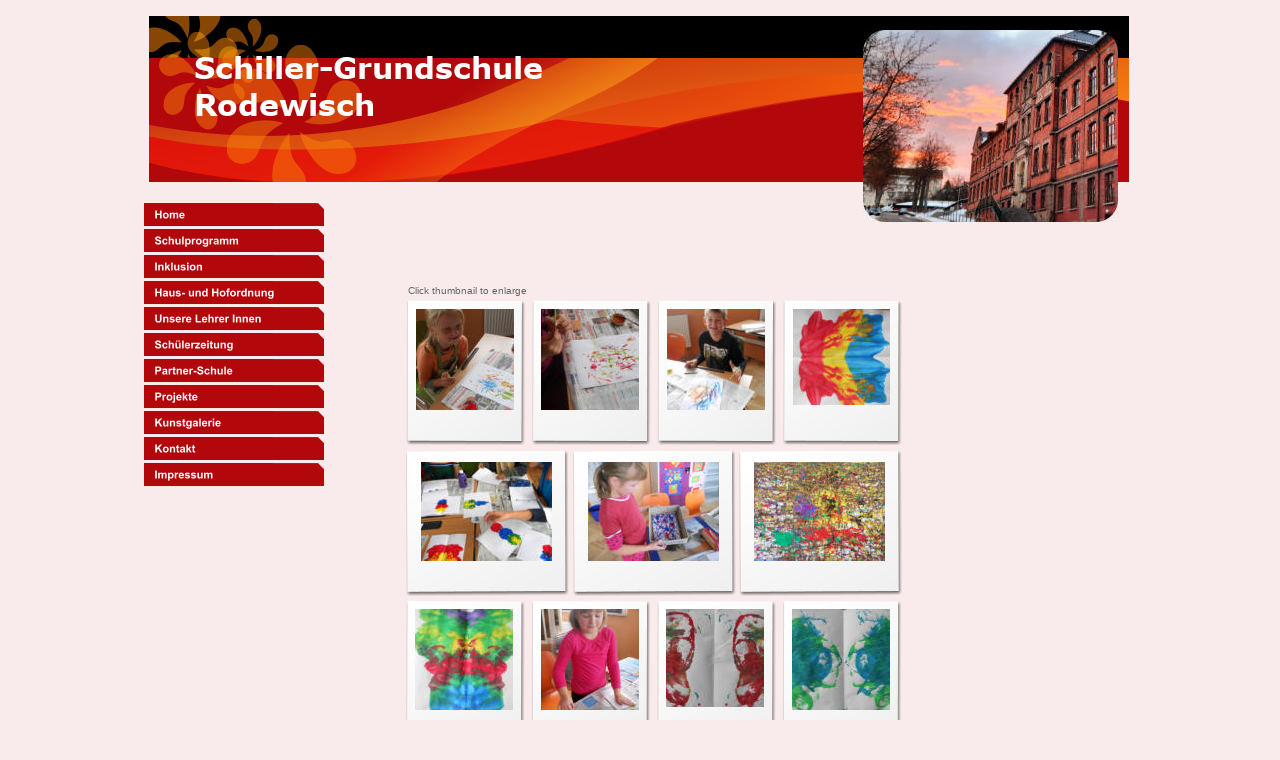

--- FILE ---
content_type: text/html
request_url: https://schiller-grundschule-rodewisch.de/zufallstechniken.htm
body_size: 3300
content:
<!DOCTYPE html>
<html lang="de">
<head>
 <meta http-equiv="X-UA-Compatible" content="IE=EDGE"/>
 <meta charset="utf-8"/>
 <meta name="Generator" content="Xara HTML filter v.9.9.1.0"/>
 <meta name="XAR Files" content="home_htm_files/xr_files.txt"/>
 <title>Friedrich-Schiller-Grundschule Rodewisch / V.</title>
 <meta name="viewport" content="width=device-width, initial-scale=1" />
 <meta name="keywords" content="Schiller Schule, Schillerschule, Schiller-Schule, Schiller-Grundschule, Grundschule Rodewisch, Schule Rodewisch,"/>
 <link rel="stylesheet" href="home_htm_files/xr_fonts.css"/>
 <script><!--
 if(navigator.userAgent.indexOf('MSIE')!=-1 || navigator.userAgent.indexOf('Trident')!=-1){ document.write('<link rel="stylesheet" href="home_htm_files/xr_fontsie.css"/>');} 
 if(navigator.userAgent.indexOf('Android')!=-1){ document.write('<link rel="stylesheet" href="home_htm_files/xr_fontsrep.css"/>');} 
--></script>
 <script>document.documentElement.className="xr_bgh60";</script>
 <link rel="stylesheet" href="home_htm_files/highslide.css" />
 <!--[if lt IE 7]><link rel="stylesheet" href="home_htm_files/highslide-ie6.css" /><![endif]-->
 <script src="home_htm_files/highslide.js"></script>
 <link rel="stylesheet" href="home_htm_files/xr_main.css"/>
 <link rel="stylesheet" href="home_htm_files/custom_styles.css"/>
 <link rel="stylesheet" href="home_htm_files/xr_text.css"/>
 <script src="home_htm_files/roe.js"></script>
 <script src="home_htm_files/replaceMobileFonts.js"></script>
 <link rel="stylesheet" href="home_htm_files/ani.css"/>
 <style>
  @media screen and (min-width: 1007px) and (max-width: 1009px) {#xr_xr {top:20px;}}
 </style>
 <style>.xr_pbd {position: absolute; border:none; left: 50%; margin-left: -504px;}</style>
</head>
<body class="xr_bgb60">
<div class="xr_ap" id="xr_bph" style="width: 100%; height: 100%; left: 0px; top: 0px; overflow: hidden;">
<div class="xr_ar " style="top:20px; width: 100%; height: 100%;">
<div class="xr_pbd">
<div class="xr_group">
 <span class="xr_ar xr_t54052" style="left:-911px;top:-1434px;width:2554px;height:3423px; background-color: #F9EBEB; transform: matrix(1.000,-0.000,0.003,-1.000,0,0);"></span>
 <!--[if lt IE 9]><style>.xr_t54052 {margin-left:-5px; margin-top:0px;filter:progid:DXImageTransform.Microsoft.Matrix(M11=1.000,M21=-0.000,M12=0.003,M22=-1.000,sizingMethod='auto expand')}</style><![endif]-->
</div>
</div>
</div>
</div>
<div class="xr_ap" id="xr_xr" style="width: 1008px; height: 945px; left:50%; margin-left: -504px; text-align: left; top:20px;">
 <script>var xr_xr=document.getElementById("xr_xr")</script>
<div id="xr_td" class="xr_td">
<div class="xr_ap xr_xri_" style="width: 1008px; height: 945px;">
<div class="xr_group">
 <img class="xr_ap" src="home_htm_files/27372.png" alt="" title="" style="left:12px;top:-4px;width:982px;height:167px;"/>
</div>
<div class="xr_group">
</div>
<div class="xr_xpos" style="position:absolute; left: 8px; top: 183px; width:180px; height:283px;">
<div id="xr_nb241" class="xr_ar">
 <div class="xr_ar xr_nb0">
 <a href="home.htm" target="_self" onclick="return(xr_nn());">
  <img class="xr_ap" src="home_htm_files/34153.png" alt="Home" title="" onmousemove="xr_mo(this,0,event)" style="left:0px;top:0px;width:180px;height:23px;"/>
  <img class="xr_ap xr_ro xr_ro0 xr_tt3" src="home_htm_files/34184.png" alt="Home" title="" onmousemove="xr_mo(this,0)" style="left:0px;top:0px;width:180px;height:23px;"/>
 </a>
 </div>
 <div class="xr_ar xr_nb0">
 <a href="schulprogramm16.htm" target="_self" onclick="return(xr_nn());">
  <img class="xr_ap" src="home_htm_files/34154.png" alt="Schulprogramm" title="" onmousemove="xr_mo(this,0,event)" style="left:0px;top:26px;width:180px;height:23px;"/>
  <img class="xr_ap xr_ro xr_ro0 xr_tt3" src="home_htm_files/34185.png" alt="Schulprogramm" title="" onmousemove="xr_mo(this,0)" style="left:0px;top:26px;width:180px;height:23px;"/>
 </a>
 </div>
 <div class="xr_ar xr_nb0">
 <a href="integration.htm" onclick="return(xr_nn());">
  <img class="xr_ap" src="home_htm_files/34155.png" alt="Inklusion" title="" onmousemove="xr_mo(this,0,event)" style="left:0px;top:52px;width:180px;height:23px;"/>
  <img class="xr_ap xr_ro xr_ro0 xr_tt3" src="home_htm_files/34186.png" alt="Inklusion" title="" onmousemove="xr_mo(this,0)" style="left:0px;top:52px;width:180px;height:23px;"/>
 </a>
 </div>
 <div class="xr_ar xr_nb0">
 <a href="home_htm_files/Hausordnung2.pdf" target="_self" onclick="return(xr_nn());">
  <img class="xr_ap" src="home_htm_files/34156.png" alt="Haus- und Hofordnung" title="" onmousemove="xr_mo(this,0,event)" style="left:0px;top:78px;width:180px;height:23px;"/>
  <img class="xr_ap xr_ro xr_ro0 xr_tt3" src="home_htm_files/34187.png" alt="Haus- und Hofordnung" title="" onmousemove="xr_mo(this,0)" style="left:0px;top:78px;width:180px;height:23px;"/>
 </a>
 </div>
 <div class="xr_ar xr_nb0">
 <a href="lehrer.htm" onclick="return(xr_nn());">
  <img class="xr_ap" src="home_htm_files/34157.png" alt="Unsere Lehrer Innen" title="" onmousemove="xr_mo(this,0,event)" style="left:0px;top:104px;width:180px;height:23px;"/>
  <img class="xr_ap xr_ro xr_ro0 xr_tt3" src="home_htm_files/34188.png" alt="Unsere Lehrer Innen" title="" onmousemove="xr_mo(this,0)" style="left:0px;top:104px;width:180px;height:23px;"/>
 </a>
 </div>
 <div class="xr_ar xr_nb0">
 <a href="schuelerzeitung.htm" onclick="return(xr_nn());">
  <img class="xr_ap" src="home_htm_files/34158.png" alt="Schülerzeitung" title="" onmousemove="xr_mo(this,0,event)" style="left:0px;top:130px;width:180px;height:23px;"/>
  <img class="xr_ap xr_ro xr_ro0 xr_tt3" src="home_htm_files/34189.png" alt="Schülerzeitung" title="" onmousemove="xr_mo(this,0)" style="left:0px;top:130px;width:180px;height:23px;"/>
 </a>
 </div>
 <div class="xr_ar xr_nb0">
 <a href="javascript:;" aria-haspopup="true" onclick="return(xr_nn());">
  <img class="xr_ap" src="home_htm_files/34159.png" alt="Partner-Schule" title="" style="left:0px;top:156px;width:180px;height:23px;"/>
  <img class="xr_ap xr_ro xr_ro0 xr_tt3" src="home_htm_files/34190.png" alt="Partner-Schule" title="" onmousemove="xr_mo(this,0)" style="left:0px;top:156px;width:180px;height:23px;"/>
 </a>
  <div class="xr_nb2 xr_nb5 xr_nb51 xr_smp180_0" style="left:180px; top:156px; min-width:180px;">
  <ul class="xr_nb4">
   <li><a href="rum_register.htm">Spenden</a>
   </li>
   <li><a href="rum13.htm">Schulbesuch in Paltin</a>
   </li>
  </ul>
  </div>
 </div>
 <div class="xr_ar xr_nb0">
 <a href="projekte.htm" onclick="return(xr_nn());">
  <img class="xr_ap" src="home_htm_files/34160.png" alt="Projekte" title="" onmousemove="xr_mo(this,0,event)" style="left:0px;top:182px;width:180px;height:23px;"/>
  <img class="xr_ap xr_ro xr_ro0 xr_tt3" src="home_htm_files/34191.png" alt="Projekte" title="" onmousemove="xr_mo(this,0)" style="left:0px;top:182px;width:180px;height:23px;"/>
 </a>
 </div>
 <div class="xr_ar xr_nb0">
 <a href="kunstgalerie.htm" target="_self" onclick="return(xr_nn());">
  <img class="xr_ap" src="home_htm_files/34162.png" alt="Kunstgalerie" title="" onmousemove="xr_mo(this,0,event)" style="left:0px;top:208px;width:180px;height:23px;"/>
  <img class="xr_ap xr_ro xr_ro0 xr_tt3" src="home_htm_files/34193.png" alt="Kunstgalerie" title="" onmousemove="xr_mo(this,0)" style="left:0px;top:208px;width:180px;height:23px;"/>
 </a>
 </div>
 <div class="xr_ar xr_nb0">
 <a href="&#109;&#97;&#105;&#108;&#116;&#111;&#58;&#115;&#101;&#107;&#114;&#101;&#116;&#97;&#114;&#105;&#97;&#116;&#64;&#115;&#99;&#104;&#105;&#108;&#108;&#101;&#114;&#45;&#103;&#114;&#117;&#110;&#100;&#115;&#99;&#104;&#117;&#108;&#101;&#45;&#114;&#111;&#100;&#101;&#119;&#105;&#115;&#99;&#104;&#46;&#100;&#101;" onclick="return(xr_nn());">
  <img class="xr_ap" src="home_htm_files/34163.png" alt="Kontakt" title="" onmousemove="xr_mo(this,0,event)" style="left:0px;top:234px;width:180px;height:23px;"/>
  <img class="xr_ap xr_ro xr_ro0 xr_tt3" src="home_htm_files/34194.png" alt="Kontakt" title="" onmousemove="xr_mo(this,0)" style="left:0px;top:234px;width:180px;height:23px;"/>
 </a>
 </div>
 <div class="xr_ar xr_nb0">
 <a href="impressum.htm" onclick="return(xr_nn());">
  <img class="xr_ap" src="home_htm_files/34164.png" alt="Impressum" title="" onmousemove="xr_mo(this,0,event)" style="left:0px;top:260px;width:180px;height:23px;"/>
  <img class="xr_ap xr_ro xr_ro0 xr_tt3" src="home_htm_files/34195.png" alt="Impressum" title="" onmousemove="xr_mo(this,0)" style="left:0px;top:260px;width:180px;height:23px;"/>
 </a>
 </div>
</div>
</div>
<div class="xr_group">
 <div class="xr_txt xr_s0" style="position: absolute; left:58px; top:60px; width:524px; height:10px;">
  <span class="xr_tl xr_s0" style="top: -30.57px;"><span class="xr_s0" style="width:356.2px;display:inline-block;-ms-transform-origin: 0%;-webkit-transform-origin: 0%;transform-origin: 0%;-webkit-transform: scaleX(0.999);-moz-transform: scaleX(0.999);-o-transform: scaleX(0.999);transform: scaleX(0.999);">Schiller-Grundschule</span></span>
  <span class="xr_tl xr_s0" style="top: 6.38px;"><span class="xr_s0" style="width:183.76px;display:inline-block;-ms-transform-origin: 0%;-webkit-transform-origin: 0%;transform-origin: 0%;-webkit-transform: scaleX(0.999);-moz-transform: scaleX(0.999);-o-transform: scaleX(0.999);transform: scaleX(0.999);">Rodewisch</span></span>
 </div>
</div>
<div class="xr_group">
 <img class="xr_ap" src="home_htm_files/15628.jpg" alt="" title="" style="left:727px;top:10px;width:255px;height:192px;"/>
</div>
<div class="xr_group">
 <img class="xr_ap" src="home_htm_files/7840.jpg" alt="" title="" style="left:821px;top:875px;width:92px;height:160px;"/>
</div>
 <img class="xr_ap" src="home_htm_files/16270.png" alt="" title="" style="left:266px;top:276px;width:127px;height:153px;"/>
 <a href="home_htm_files/8424.jpg" class="highslide" onmouseover="hs.headingText=''" onclick="return hs.expand(this, { headingText: '', slideshowGroup: 60 } )">
  <img class="xr_ap" src="home_htm_files/8402.jpg" alt="" title="" onmousemove="xr_mo(this,0,event)" style="left:280px;top:289px;width:98px;height:101px;"/>
 </a>
 <img class="xr_ap" src="home_htm_files/16272.png" alt="" title="" style="left:392px;top:276px;width:127px;height:153px;"/>
 <a href="home_htm_files/8425.jpg" class="highslide" onmouseover="hs.headingText=''" onclick="return hs.expand(this, { headingText: '', slideshowGroup: 60 } )">
  <img class="xr_ap" src="home_htm_files/8404.jpg" alt="" title="" onmousemove="xr_mo(this,0,event)" style="left:405px;top:289px;width:98px;height:101px;"/>
 </a>
 <img class="xr_ap" src="home_htm_files/16274.png" alt="" title="" style="left:517px;top:276px;width:127px;height:153px;"/>
 <a href="home_htm_files/8426.jpg" class="highslide" onmouseover="hs.headingText=''" onclick="return hs.expand(this, { headingText: '', slideshowGroup: 60 } )">
  <img class="xr_ap" src="home_htm_files/8406.jpg" alt="" title="" onmousemove="xr_mo(this,0,event)" style="left:531px;top:289px;width:98px;height:101px;"/>
 </a>
 <img class="xr_ap" src="home_htm_files/16276.png" alt="" title="" style="left:643px;top:276px;width:127px;height:153px;"/>
 <a href="home_htm_files/8427.jpg" class="highslide" onmouseover="hs.headingText=''" onclick="return hs.expand(this, { headingText: '', slideshowGroup: 60 } )">
  <img class="xr_ap" src="home_htm_files/8408.jpg" alt="" title="" onmousemove="xr_mo(this,0,event)" style="left:657px;top:289px;width:97px;height:96px;"/>
 </a>
 <div class="xr_txt xr_s82" style="position: absolute; left:272px; top:274px; width:114px; height:10px;">
  <span class="xr_tl xr_s82" style="top: -9.05px;">Click thumbnail to enlarge</span>
 </div>
 <img class="xr_ap" src="home_htm_files/16278.png" alt="" title="" style="left:266px;top:576px;width:127px;height:154px;"/>
 <a href="home_htm_files/8428.jpg" class="highslide" onmouseover="hs.headingText=''" onclick="return hs.expand(this, { headingText: '', slideshowGroup: 60 } )">
  <img class="xr_ap" src="home_htm_files/8410.jpg" alt="" title="" onmousemove="xr_mo(this,0,event)" style="left:279px;top:589px;width:98px;height:101px;"/>
 </a>
 <img class="xr_ap" src="home_htm_files/16280.png" alt="" title="" style="left:391px;top:576px;width:127px;height:154px;"/>
 <a href="home_htm_files/8429.jpg" class="highslide" onmouseover="hs.headingText=''" onclick="return hs.expand(this, { headingText: '', slideshowGroup: 60 } )">
  <img class="xr_ap" src="home_htm_files/8412.jpg" alt="" title="" onmousemove="xr_mo(this,0,event)" style="left:405px;top:589px;width:98px;height:101px;"/>
 </a>
 <img class="xr_ap" src="home_htm_files/16282.png" alt="" title="" style="left:517px;top:576px;width:127px;height:154px;"/>
 <a href="home_htm_files/8430.jpg" class="highslide" onmouseover="hs.headingText=''" onclick="return hs.expand(this, { headingText: '', slideshowGroup: 60 } )">
  <img class="xr_ap" src="home_htm_files/8414.jpg" alt="" title="" onmousemove="xr_mo(this,0,event)" style="left:530px;top:589px;width:98px;height:101px;"/>
 </a>
 <img class="xr_ap" src="home_htm_files/16284.png" alt="" title="" style="left:642px;top:576px;width:127px;height:154px;"/>
 <a href="home_htm_files/8431.jpg" class="highslide" onmouseover="hs.headingText=''" onclick="return hs.expand(this, { headingText: '', slideshowGroup: 60 } )">
  <img class="xr_ap" src="home_htm_files/8416.jpg" alt="" title="" onmousemove="xr_mo(this,0,event)" style="left:656px;top:589px;width:98px;height:101px;"/>
 </a>
 <img class="xr_ap" src="home_htm_files/30552.jpg" alt="" title="" style="left:618px;top:441px;width:131px;height:100px;"/>
 <img class="xr_ap" src="home_htm_files/16287.png" alt="" title="" style="left:599px;top:426px;width:171px;height:154px;"/>
 <a href="home_htm_files/8432.jpg" class="highslide" onmouseover="hs.headingText=''" onclick="return hs.expand(this, { headingText: '', slideshowGroup: 60 } )">
  <img class="xr_ap" src="home_htm_files/8419.jpg" alt="" title="" onmousemove="xr_mo(this,0,event)" style="left:618px;top:442px;width:131px;height:99px;"/>
 </a>
 <img class="xr_ap" src="home_htm_files/8420.jpg" alt="" title="" style="left:285px;top:441px;width:131px;height:100px;"/>
 <img class="xr_ap" src="home_htm_files/16290.png" alt="" title="" style="left:265px;top:426px;width:172px;height:154px;"/>
 <a href="home_htm_files/8433.jpg" class="highslide" onmouseover="hs.headingText=''" onclick="return hs.expand(this, { headingText: '', slideshowGroup: 60 } )">
  <img class="xr_ap" src="home_htm_files/8422.jpg" alt="" title="" onmousemove="xr_mo(this,0,event)" style="left:285px;top:442px;width:131px;height:99px;"/>
 </a>
 <img class="xr_ap" src="home_htm_files/8420.jpg" alt="" title="" style="left:452px;top:441px;width:131px;height:100px;"/>
 <img class="xr_ap" src="home_htm_files/16290.png" alt="" title="" style="left:432px;top:426px;width:172px;height:154px;"/>
 <a href="home_htm_files/8434.jpg" class="highslide" onmouseover="hs.headingText=''" onclick="return hs.expand(this, { headingText: '', slideshowGroup: 60 } )">
  <img class="xr_ap" src="home_htm_files/8423.jpg" alt="" title="" onmousemove="xr_mo(this,0,event)" style="left:452px;top:442px;width:131px;height:99px;"/>
 </a>
 <div class="xr_txt xr_s83" style="position: absolute; left:229px; top:761px; width:582px; height:10px;">
  <span class="xr_tl xr_s83" style="top: -15.43px;">Die 3c erkundet Zufallstechniken nach Jackson Pollock:</span>
  <span class="xr_tl xr_s83" style="top: 23.59px;">Pustetechnik, Abklatschtechnik, Murmelbilder, Reifenspuren und Fadengrafik.</span>
 </div>
 <div id="xr_xo0" class="xr_ap" style="left:0; top:0; width:1008px; height:100px; visibility:hidden; z-index:3;">
 <a href="" onclick="return(false);" onmousedown="xr_ppir(this);">
 </a>
 </div>
 <div id="xr_xd0"></div>
</div>
</div>
</div>
<!--[if lt IE 7]><script src="home_htm_files/png.js"></script><![endif]-->
<!--[if IE]><script>xr_aeh()</script><![endif]--><!--[if !IE]>--><script>xr_htm();repMobFonts();window.addEventListener('load', xr_aeh, false);</script><!--<![endif]-->
<a href="http://www.toolia2.de/book/book.cgi?Seite1&id=186017">Gästebuch</a>
</body>
</html>

--- FILE ---
content_type: text/css
request_url: https://schiller-grundschule-rodewisch.de/home_htm_files/xr_main.css
body_size: 90266
content:
/* Site settings */
body {background-color:#ffffff;margin:0px;font-family:Arial,sans-serif;font-size:13px;font-weight:normal;font-style:normal;text-decoration:none;text-rendering:optimizeLegibility;font-feature-settings:'kern', 'liga' 0, 'clig' 0, 'calt' 0;color:#000000;letter-spacing:0em;-webkit-print-color-adjust:exact;}
a {text-decoration:underline;}
a:link {color:#B2080B; cursor:pointer;}
a:visited {color:#478B1A;}
a:hover {color:#FA8408;}
a * {color:#B2080B;text-decoration:underline;}
sup {font-size:0.5em; vertical-align: 0.66em;}
sub {font-size:0.5em; vertical-align: -0.1em;}
.xr_tl {position: absolute; white-space: pre; unicode-bidi:bidi-override;}
.xr_tr {position: absolute; white-space: pre; unicode-bidi:bidi-override; text-align:right;}
.xr_tc {position: absolute; white-space: pre; unicode-bidi:bidi-override; text-align:center;}
.xr_tj {position: absolute; unicode-bidi:bidi-override; text-align:justify;}
.xr_tb {position: absolute; unicode-bidi:bidi-override;}
.xr_e1 {display: inline-block; border:none; white-space:normal;}
.xr_e2 {position: absolute; display: block; border:none;}
.xr_ap {position: absolute; border:none;}
.xr_ar {position: absolute; display:block;}
.xr_ae {position: relative; border:none;}
.xr_strb {z-index: 1;}
.xr_strb .mxs-arrow, .xr_strb .mxs-navigation {visibility: hidden;}
.xr_strf {z-index: 3;}
.xr_xrc, .xr_xri_, .xr_sxri, .xr_xpos {z-index: 2;}
.xr_ro, .xr_rd, .xr_rs {z-index: 3;}
.xr_tu {unicode-bidi:bidi-override;margin-top:0px;margin-bottom:0px;}

.xr_tt0 {transition: all 0s;}
.xr_tt1 {transition: all 0.1s; transition-timing-function: ease-in;}
.xr_tt2 {transition: all 0.25s; transition-timing-function: ease-in;}
.xr_tt3 {transition: all 0.5s; transition-timing-function: ease-in;}
.xr_tt4 {transition: all 1s; transition-timing-function: ease-in;}
.xr_tt5 {transition: all 2s; transition-timing-function: ease-in;}
a:hover .xr_ro, a:active .xr_rd, .xr_nb0:hover .xr_ro{visibility:visible;opacity: 1;transform: none;}

a:active .xr_ro {opacity:0;}
.xr_ro, .xr_rd {visibility:hidden;opacity:0;}
.xr_ro0, .xr_rd0, a:active .xr_ro0 {opacity:0;}
.xr_ro1, .xr_rd1, a:active .xr_ro1 {transform:translate3d(0,-20%,0);}
.xr_ro2, .xr_rd2, a:active .xr_ro2 {transform:translate3d(20%,0,0);}
.xr_ro3, .xr_rd3, a:active .xr_ro3 {transform-origin:top; transform:scale3d(1,0.3,1);}
.xr_ro4, .xr_rd4, a:active .xr_ro4 {transform-origin:left; transform:scale3d(0.3,1,1);}
.xr_ro5, .xr_rd5, a:active .xr_ro5 {transform:rotate3d(1,0,0,180deg); -ms-transform: rotateX(180deg);}
.xr_ro6, .xr_rd6, a:active .xr_ro6 {transform:rotate3d(0,1,0,180deg); -ms-transform: rotateY(180deg);}
.xr_ro7, .xr_rd7, a:active .xr_ro7 {transform:rotate3d(0,0,1,180deg);}
.xr_ro8, .xr_rd8, a:active .xr_ro8 {transform:scale3d(0.3,0.3,1);}
.xr_ro9, .xr_rd9, a:active .xr_ro9 {transform:skew(-30deg,0) translate3d(10%,0,0);}
.xr_ro10, .xr_rd10, a:active .xr_ro10 {transform-origin:50% 500%; transform:rotate3d(0,0,1,10deg);}
.xr_ro11, .xr_rd11, a:active .xr_ro11 {transform:translate3d(0,-50%,0) scale3d(0.3,0.3,1);}
.xr_ro12, .xr_rd12, a:active .xr_ro12 {transform:translate3d(0,20%,0);}
.xr_ro13, .xr_rd13, a:active .xr_ro13 {transform:translate3d(-20%,0,0);}
.xr_stickie {z-index: 90;}
.xr_nb0 {touch-action: none;}
.xr_nb0:hover > .xr_nb2, .xr_nb1:hover > .xr_nb2 {visibility: visible; opacity: 1 !important; transform: none !important;}
.xr_nb2 {white-space: nowrap; padding:0px; margin:0px; visibility: hidden; position: absolute; z-index:101;}
.xr_nb2 li {display:block;}
.xr_nb2 li a {display:block; text-decoration:none;}
.xr_nb4 {display:block; padding:0px; margin:0px;}
.xr_nb6 {width:100%; height:2px;}
.xr_nb1 {position: relative;}
.xr_nb1:after {content: ''; position: absolute; top: 50%; right: .5em; height: 0px; width: 0px; border: 5px solid transparent; margin-top: -5px; margin-right: -3px; border-color: transparent; border-left-color: inherit;}
.xr_apb {display:block; position:absolute;}
.xr_c_Theme_Color_1 {color:#B2080B;}
.xr_c_Theme_Color_2 {color:#FA8408;}
.xr_c_Background_Color {color:#F9EBEB;}
.xr_c_Pinselfarbe {color:#00FF01;}
.xr_c_Light_Text {color:#FFFFFF;}
.xr_c_Text {color:#0E0C0C;}
.xr_c_Border_Tone {color:#EFEFEF;}
.xr_c_Theme_Color_3 {color:#000000;}
.xr_c_RTF1 {color:#000000;}
.xr_c_RTF0 {color:#000000;}
.xr_c_Text_a {color:#4C4C4C;}
.xr_c_Frame {color:#000000;}
.xr_c_Icon_Color_1 {color:#1C91EC;}
.xr_c_Icon_Color_5 {color:#EC8D1C;}
.xr_c_Icon_Color_7 {color:#122235;}
.xr_c_Border {color:#E4E8EC;}
.xr_c_Mount_Color {color:#FFFFFF;}
.xr_c_RTF16 {color:#C0C0C0;}
.xr_c_Mount {color:#FFFFFF;}
.xr_bgb0, .xr_bgc0 {background-color: Transparent;}
#xr_nb1 {font-family:Arial; font-size:11px;}
#xr_nb1 li:hover > a {background-color:#666666; color:#FFFFFF;}
#xr_nb1 li a {color:#000000; background-color:#FA8408; padding:2px; padding-right:20px;}
#xr_nb1 li > div {background-color:#FA8408; padding:2px;}
#xr_nb1 .xr_nb6 {background-color:#000000;}
#xr_nb1 li {border-color:#000000;}
#xr_nb1 li:hover {border-color:#FFFFFF;}
#xr_nb1 ul {border: solid 0px #000000; background-color:#FA8408;}
#xr_nb1 .xr_nb2 {transition: visibility 300ms;}
.xr_bgb1, .xr_bgc1 {background-color: Transparent;}
#xr_nb5 {font-family:Arial; font-size:11px;}
#xr_nb5 li:hover > a {background-color:#666666; color:#FFFFFF;}
#xr_nb5 li a {color:#000000; background-color:#FA8408; padding:2px; padding-right:20px;}
#xr_nb5 li > div {background-color:#FA8408; padding:2px;}
#xr_nb5 .xr_nb6 {background-color:#000000;}
#xr_nb5 li {border-color:#000000;}
#xr_nb5 li:hover {border-color:#FFFFFF;}
#xr_nb5 ul {border: solid 0px #000000; background-color:#FA8408;}
#xr_nb5 .xr_nb2 {transition: visibility 300ms;}
.xr_bgb2, .xr_bgc2 {background-color: Transparent;}
#xr_nb9 {font-family:Arial; font-size:11px;}
#xr_nb9 li:hover > a {background-color:#666666; color:#FFFFFF;}
#xr_nb9 li a {color:#000000; background-color:#FA8408; padding:2px; padding-right:20px;}
#xr_nb9 li > div {background-color:#FA8408; padding:2px;}
#xr_nb9 .xr_nb6 {background-color:#000000;}
#xr_nb9 li {border-color:#000000;}
#xr_nb9 li:hover {border-color:#FFFFFF;}
#xr_nb9 ul {border: solid 0px #000000; background-color:#FA8408;}
#xr_nb9 .xr_nb2 {transition: visibility 300ms;}
.xr_bgb3, .xr_bgc3 {background-color: #F9EBEB;}
#xr_nb13 {font-family:Arial; font-size:11px;}
#xr_nb13 li:hover > a {background-color:#666666; color:#FFFFFF;}
#xr_nb13 li a {color:#000000; background-color:#FA8408; padding:2px; padding-right:20px;}
#xr_nb13 li > div {background-color:#FA8408; padding:2px;}
#xr_nb13 .xr_nb6 {background-color:#000000;}
#xr_nb13 li {border-color:#000000;}
#xr_nb13 li:hover {border-color:#FFFFFF;}
#xr_nb13 ul {border: solid 0px #000000; background-color:#FA8408;}
#xr_nb13 .xr_nb2 {transition: visibility 300ms;}
.xr_bgb4, .xr_bgc4 {background-color: #F9EBEB;}
#xr_nb17 {font-family:Arial; font-size:11px;}
#xr_nb17 li:hover > a {background-color:#666666; color:#FFFFFF;}
#xr_nb17 li a {color:#000000; background-color:#FA8408; padding:2px; padding-right:20px;}
#xr_nb17 li > div {background-color:#FA8408; padding:2px;}
#xr_nb17 .xr_nb6 {background-color:#000000;}
#xr_nb17 li {border-color:#000000;}
#xr_nb17 li:hover {border-color:#FFFFFF;}
#xr_nb17 ul {border: solid 0px #000000; background-color:#FA8408;}
#xr_nb17 .xr_nb2 {transition: visibility 300ms;}
.xr_bgb5, .xr_bgc5 {background-color: #F9EBEB;}
#xr_nb21 {font-family:Arial; font-size:11px;}
#xr_nb21 li:hover > a {background-color:#666666; color:#FFFFFF;}
#xr_nb21 li a {color:#000000; background-color:#FA8408; padding:2px; padding-right:20px;}
#xr_nb21 li > div {background-color:#FA8408; padding:2px;}
#xr_nb21 .xr_nb6 {background-color:#000000;}
#xr_nb21 li {border-color:#000000;}
#xr_nb21 li:hover {border-color:#FFFFFF;}
#xr_nb21 ul {border: solid 0px #000000; background-color:#FA8408;}
#xr_nb21 .xr_nb2 {transition: visibility 300ms;}
.xr_bgb6, .xr_bgc6 {background-color: #F9EBEB;}
#xr_nb25 {font-family:Arial; font-size:11px;}
#xr_nb25 li:hover > a {background-color:#666666; color:#FFFFFF;}
#xr_nb25 li a {color:#000000; background-color:#FA8408; padding:2px; padding-right:20px;}
#xr_nb25 li > div {background-color:#FA8408; padding:2px;}
#xr_nb25 .xr_nb6 {background-color:#000000;}
#xr_nb25 li {border-color:#000000;}
#xr_nb25 li:hover {border-color:#FFFFFF;}
#xr_nb25 ul {border: solid 0px #000000; background-color:#FA8408;}
#xr_nb25 .xr_nb2 {transition: visibility 300ms;}
.xr_bgb7, .xr_bgc7 {background-color: #F9EBEB;}
#xr_nb29 {font-family:Arial; font-size:11px;}
#xr_nb29 li:hover > a {background-color:#666666; color:#FFFFFF;}
#xr_nb29 li a {color:#000000; background-color:#FA8408; padding:2px; padding-right:20px;}
#xr_nb29 li > div {background-color:#FA8408; padding:2px;}
#xr_nb29 .xr_nb6 {background-color:#000000;}
#xr_nb29 li {border-color:#000000;}
#xr_nb29 li:hover {border-color:#FFFFFF;}
#xr_nb29 ul {border: solid 0px #000000; background-color:#FA8408;}
#xr_nb29 .xr_nb2 {transition: visibility 300ms;}
.xr_bgb8, .xr_bgc8 {background-color: #F9EBEB;}
#xr_nb33 {font-family:Arial; font-size:11px;}
#xr_nb33 li:hover > a {background-color:#666666; color:#FFFFFF;}
#xr_nb33 li a {color:#000000; background-color:#FA8408; padding:2px; padding-right:20px;}
#xr_nb33 li > div {background-color:#FA8408; padding:2px;}
#xr_nb33 .xr_nb6 {background-color:#000000;}
#xr_nb33 li {border-color:#000000;}
#xr_nb33 li:hover {border-color:#FFFFFF;}
#xr_nb33 ul {border: solid 0px #000000; background-color:#FA8408;}
#xr_nb33 .xr_nb2 {transition: visibility 300ms;}
.xr_bgb9, .xr_bgc9 {background-color: #F9EBEB;}
#xr_nb37 {font-family:Arial; font-size:11px;}
#xr_nb37 li:hover > a {background-color:#666666; color:#FFFFFF;}
#xr_nb37 li a {color:#000000; background-color:#FA8408; padding:2px; padding-right:20px;}
#xr_nb37 li > div {background-color:#FA8408; padding:2px;}
#xr_nb37 .xr_nb6 {background-color:#000000;}
#xr_nb37 li {border-color:#000000;}
#xr_nb37 li:hover {border-color:#FFFFFF;}
#xr_nb37 ul {border: solid 0px #000000; background-color:#FA8408;}
#xr_nb37 .xr_nb2 {transition: visibility 300ms;}
.xr_bgb10, .xr_bgc10 {background-color: #F9EBEB;}
#xr_nb41 {font-family:Arial; font-size:11px;}
#xr_nb41 li:hover > a {background-color:#666666; color:#FFFFFF;}
#xr_nb41 li a {color:#000000; background-color:#FA8408; padding:2px; padding-right:20px;}
#xr_nb41 li > div {background-color:#FA8408; padding:2px;}
#xr_nb41 .xr_nb6 {background-color:#000000;}
#xr_nb41 li {border-color:#000000;}
#xr_nb41 li:hover {border-color:#FFFFFF;}
#xr_nb41 ul {border: solid 0px #000000; background-color:#FA8408;}
#xr_nb41 .xr_nb2 {transition: visibility 300ms;}
.xr_bgb11, .xr_bgc11 {background-color: #F9EBEB;}
#xr_nb45 {font-family:Arial; font-size:11px;}
#xr_nb45 li:hover > a {background-color:#666666; color:#FFFFFF;}
#xr_nb45 li a {color:#000000; background-color:#FA8408; padding:2px; padding-right:20px;}
#xr_nb45 li > div {background-color:#FA8408; padding:2px;}
#xr_nb45 .xr_nb6 {background-color:#000000;}
#xr_nb45 li {border-color:#000000;}
#xr_nb45 li:hover {border-color:#FFFFFF;}
#xr_nb45 ul {border: solid 0px #000000; background-color:#FA8408;}
#xr_nb45 .xr_nb2 {transition: visibility 300ms;}
.xr_bgb12, .xr_bgc12 {background-color: #F9EBEB;}
#xr_nb49 {font-family:Arial; font-size:11px;}
#xr_nb49 li:hover > a {background-color:#666666; color:#FFFFFF;}
#xr_nb49 li a {color:#000000; background-color:#FA8408; padding:2px; padding-right:20px;}
#xr_nb49 li > div {background-color:#FA8408; padding:2px;}
#xr_nb49 .xr_nb6 {background-color:#000000;}
#xr_nb49 li {border-color:#000000;}
#xr_nb49 li:hover {border-color:#FFFFFF;}
#xr_nb49 ul {border: solid 0px #000000; background-color:#FA8408;}
#xr_nb49 .xr_nb2 {transition: visibility 300ms;}
.xr_bgb13, .xr_bgc13 {background-color: #F9EBEB;}
#xr_nb53 {font-family:Arial; font-size:11px;}
#xr_nb53 li:hover > a {background-color:#666666; color:#FFFFFF;}
#xr_nb53 li a {color:#000000; background-color:#FA8408; padding:2px; padding-right:20px;}
#xr_nb53 li > div {background-color:#FA8408; padding:2px;}
#xr_nb53 .xr_nb6 {background-color:#000000;}
#xr_nb53 li {border-color:#000000;}
#xr_nb53 li:hover {border-color:#FFFFFF;}
#xr_nb53 ul {border: solid 0px #000000; background-color:#FA8408;}
#xr_nb53 .xr_nb2 {transition: visibility 300ms;}
.xr_bgb14, .xr_bgc14 {background-color: #F9EBEB;}
#xr_nb57 {font-family:Arial; font-size:11px;}
#xr_nb57 li:hover > a {background-color:#666666; color:#FFFFFF;}
#xr_nb57 li a {color:#000000; background-color:#FA8408; padding:2px; padding-right:20px;}
#xr_nb57 li > div {background-color:#FA8408; padding:2px;}
#xr_nb57 .xr_nb6 {background-color:#000000;}
#xr_nb57 li {border-color:#000000;}
#xr_nb57 li:hover {border-color:#FFFFFF;}
#xr_nb57 ul {border: solid 0px #000000; background-color:#FA8408;}
#xr_nb57 .xr_nb2 {transition: visibility 300ms;}
.xr_bgb15, .xr_bgc15 {background-color: #F9EBEB;}
#xr_nb61 {font-family:Arial; font-size:11px;}
#xr_nb61 li:hover > a {background-color:#666666; color:#FFFFFF;}
#xr_nb61 li a {color:#000000; background-color:#FA8408; padding:2px; padding-right:20px;}
#xr_nb61 li > div {background-color:#FA8408; padding:2px;}
#xr_nb61 .xr_nb6 {background-color:#000000;}
#xr_nb61 li {border-color:#000000;}
#xr_nb61 li:hover {border-color:#FFFFFF;}
#xr_nb61 ul {border: solid 0px #000000; background-color:#FA8408;}
#xr_nb61 .xr_nb2 {transition: visibility 300ms;}
.xr_bgb16, .xr_bgc16 {background-color: #F9EBEB;}
#xr_nb65 {font-family:Arial; font-size:11px;}
#xr_nb65 li:hover > a {background-color:#666666; color:#FFFFFF;}
#xr_nb65 li a {color:#000000; background-color:#FA8408; padding:2px; padding-right:20px;}
#xr_nb65 li > div {background-color:#FA8408; padding:2px;}
#xr_nb65 .xr_nb6 {background-color:#000000;}
#xr_nb65 li {border-color:#000000;}
#xr_nb65 li:hover {border-color:#FFFFFF;}
#xr_nb65 ul {border: solid 0px #000000; background-color:#FA8408;}
#xr_nb65 .xr_nb2 {transition: visibility 300ms;}
.xr_bgb17, .xr_bgc17 {background-color: #F9EBEB;}
#xr_nb69 {font-family:Arial; font-size:11px;}
#xr_nb69 li:hover > a {background-color:#666666; color:#FFFFFF;}
#xr_nb69 li a {color:#000000; background-color:#FA8408; padding:2px; padding-right:20px;}
#xr_nb69 li > div {background-color:#FA8408; padding:2px;}
#xr_nb69 .xr_nb6 {background-color:#000000;}
#xr_nb69 li {border-color:#000000;}
#xr_nb69 li:hover {border-color:#FFFFFF;}
#xr_nb69 ul {border: solid 0px #000000; background-color:#FA8408;}
#xr_nb69 .xr_nb2 {transition: visibility 300ms;}
.xr_bgb18, .xr_bgc18 {background-color: #F9EBEB;}
#xr_nb73 {font-family:Arial; font-size:11px;}
#xr_nb73 li:hover > a {background-color:#666666; color:#FFFFFF;}
#xr_nb73 li a {color:#000000; background-color:#FA8408; padding:2px; padding-right:20px;}
#xr_nb73 li > div {background-color:#FA8408; padding:2px;}
#xr_nb73 .xr_nb6 {background-color:#000000;}
#xr_nb73 li {border-color:#000000;}
#xr_nb73 li:hover {border-color:#FFFFFF;}
#xr_nb73 ul {border: solid 0px #000000; background-color:#FA8408;}
#xr_nb73 .xr_nb2 {transition: visibility 300ms;}
.xr_bgb19, .xr_bgc19 {background-color: #F9EBEB;}
#xr_nb77 {font-family:Arial; font-size:11px;}
#xr_nb77 li:hover > a {background-color:#666666; color:#FFFFFF;}
#xr_nb77 li a {color:#000000; background-color:#FA8408; padding:2px; padding-right:20px;}
#xr_nb77 li > div {background-color:#FA8408; padding:2px;}
#xr_nb77 .xr_nb6 {background-color:#000000;}
#xr_nb77 li {border-color:#000000;}
#xr_nb77 li:hover {border-color:#FFFFFF;}
#xr_nb77 ul {border: solid 0px #000000; background-color:#FA8408;}
#xr_nb77 .xr_nb2 {transition: visibility 300ms;}
.xr_bgb20, .xr_bgc20 {background-color: #F9EBEB;}
#xr_nb81 {font-family:Arial; font-size:11px;}
#xr_nb81 li:hover > a {background-color:#666666; color:#FFFFFF;}
#xr_nb81 li a {color:#000000; background-color:#FA8408; padding:2px; padding-right:20px;}
#xr_nb81 li > div {background-color:#FA8408; padding:2px;}
#xr_nb81 .xr_nb6 {background-color:#000000;}
#xr_nb81 li {border-color:#000000;}
#xr_nb81 li:hover {border-color:#FFFFFF;}
#xr_nb81 ul {border: solid 0px #000000; background-color:#FA8408;}
#xr_nb81 .xr_nb2 {transition: visibility 300ms;}
.xr_bgb21, .xr_bgc21 {background-color: #F9EBEB;}
#xr_nb85 {font-family:Arial; font-size:11px;}
#xr_nb85 li:hover > a {background-color:#666666; color:#FFFFFF;}
#xr_nb85 li a {color:#000000; background-color:#FA8408; padding:2px; padding-right:20px;}
#xr_nb85 li > div {background-color:#FA8408; padding:2px;}
#xr_nb85 .xr_nb6 {background-color:#000000;}
#xr_nb85 li {border-color:#000000;}
#xr_nb85 li:hover {border-color:#FFFFFF;}
#xr_nb85 ul {border: solid 0px #000000; background-color:#FA8408;}
#xr_nb85 .xr_nb2 {transition: visibility 300ms;}
.xr_bgb22, .xr_bgc22 {background-color: #F9EBEB;}
#xr_nb89 {font-family:Arial; font-size:11px;}
#xr_nb89 li:hover > a {background-color:#666666; color:#FFFFFF;}
#xr_nb89 li a {color:#000000; background-color:#FA8408; padding:2px; padding-right:20px;}
#xr_nb89 li > div {background-color:#FA8408; padding:2px;}
#xr_nb89 .xr_nb6 {background-color:#000000;}
#xr_nb89 li {border-color:#000000;}
#xr_nb89 li:hover {border-color:#FFFFFF;}
#xr_nb89 ul {border: solid 0px #000000; background-color:#FA8408;}
#xr_nb89 .xr_nb2 {transition: visibility 300ms;}
.xr_bgb23, .xr_bgc23 {background-color: #F9EBEB;}
#xr_nb93 {font-family:Arial; font-size:11px;}
#xr_nb93 li:hover > a {background-color:#666666; color:#FFFFFF;}
#xr_nb93 li a {color:#000000; background-color:#FA8408; padding:2px; padding-right:20px;}
#xr_nb93 li > div {background-color:#FA8408; padding:2px;}
#xr_nb93 .xr_nb6 {background-color:#000000;}
#xr_nb93 li {border-color:#000000;}
#xr_nb93 li:hover {border-color:#FFFFFF;}
#xr_nb93 ul {border: solid 0px #000000; background-color:#FA8408;}
#xr_nb93 .xr_nb2 {transition: visibility 300ms;}
.xr_bgb24, .xr_bgc24 {background-color: #F9EBEB;}
#xr_nb97 {font-family:Arial; font-size:11px;}
#xr_nb97 li:hover > a {background-color:#666666; color:#FFFFFF;}
#xr_nb97 li a {color:#000000; background-color:#FA8408; padding:2px; padding-right:20px;}
#xr_nb97 li > div {background-color:#FA8408; padding:2px;}
#xr_nb97 .xr_nb6 {background-color:#000000;}
#xr_nb97 li {border-color:#000000;}
#xr_nb97 li:hover {border-color:#FFFFFF;}
#xr_nb97 ul {border: solid 0px #000000; background-color:#FA8408;}
#xr_nb97 .xr_nb2 {transition: visibility 300ms;}
.xr_bgb25, .xr_bgc25 {background-color: #F9EBEB;}
#xr_nb101 {font-family:Arial; font-size:11px;}
#xr_nb101 li:hover > a {background-color:#666666; color:#FFFFFF;}
#xr_nb101 li a {color:#000000; background-color:#FA8408; padding:2px; padding-right:20px;}
#xr_nb101 li > div {background-color:#FA8408; padding:2px;}
#xr_nb101 .xr_nb6 {background-color:#000000;}
#xr_nb101 li {border-color:#000000;}
#xr_nb101 li:hover {border-color:#FFFFFF;}
#xr_nb101 ul {border: solid 0px #000000; background-color:#FA8408;}
#xr_nb101 .xr_nb2 {transition: visibility 300ms;}
.xr_bgb26, .xr_bgc26 {background-color: #F9EBEB;}
#xr_nb105 {font-family:Arial; font-size:11px;}
#xr_nb105 li:hover > a {background-color:#666666; color:#FFFFFF;}
#xr_nb105 li a {color:#000000; background-color:#FA8408; padding:2px; padding-right:20px;}
#xr_nb105 li > div {background-color:#FA8408; padding:2px;}
#xr_nb105 .xr_nb6 {background-color:#000000;}
#xr_nb105 li {border-color:#000000;}
#xr_nb105 li:hover {border-color:#FFFFFF;}
#xr_nb105 ul {border: solid 0px #000000; background-color:#FA8408;}
#xr_nb105 .xr_nb2 {transition: visibility 300ms;}
.xr_bgb27, .xr_bgc27 {background-color: #F9EBEB;}
#xr_nb109 {font-family:Arial; font-size:11px;}
#xr_nb109 li:hover > a {background-color:#666666; color:#FFFFFF;}
#xr_nb109 li a {color:#000000; background-color:#FA8408; padding:2px; padding-right:20px;}
#xr_nb109 li > div {background-color:#FA8408; padding:2px;}
#xr_nb109 .xr_nb6 {background-color:#000000;}
#xr_nb109 li {border-color:#000000;}
#xr_nb109 li:hover {border-color:#FFFFFF;}
#xr_nb109 ul {border: solid 0px #000000; background-color:#FA8408;}
#xr_nb109 .xr_nb2 {transition: visibility 300ms;}
.xr_bgb28, .xr_bgc28 {background-color: #F9EBEB;}
#xr_nb113 {font-family:Arial; font-size:11px;}
#xr_nb113 li:hover > a {background-color:#666666; color:#FFFFFF;}
#xr_nb113 li a {color:#000000; background-color:#FA8408; padding:2px; padding-right:20px;}
#xr_nb113 li > div {background-color:#FA8408; padding:2px;}
#xr_nb113 .xr_nb6 {background-color:#000000;}
#xr_nb113 li {border-color:#000000;}
#xr_nb113 li:hover {border-color:#FFFFFF;}
#xr_nb113 ul {border: solid 0px #000000; background-color:#FA8408;}
#xr_nb113 .xr_nb2 {transition: visibility 300ms;}
.xr_bgb29, .xr_bgc29 {background-color: #F9EBEB;}
#xr_nb117 {font-family:Arial; font-size:11px;}
#xr_nb117 li:hover > a {background-color:#666666; color:#FFFFFF;}
#xr_nb117 li a {color:#000000; background-color:#FA8408; padding:2px; padding-right:20px;}
#xr_nb117 li > div {background-color:#FA8408; padding:2px;}
#xr_nb117 .xr_nb6 {background-color:#000000;}
#xr_nb117 li {border-color:#000000;}
#xr_nb117 li:hover {border-color:#FFFFFF;}
#xr_nb117 ul {border: solid 0px #000000; background-color:#FA8408;}
#xr_nb117 .xr_nb2 {transition: visibility 300ms;}
.xr_bgb30, .xr_bgc30 {background-color: #F9EBEB;}
#xr_nb121 {font-family:Arial; font-size:11px;}
#xr_nb121 li:hover > a {background-color:#666666; color:#FFFFFF;}
#xr_nb121 li a {color:#000000; background-color:#FA8408; padding:2px; padding-right:20px;}
#xr_nb121 li > div {background-color:#FA8408; padding:2px;}
#xr_nb121 .xr_nb6 {background-color:#000000;}
#xr_nb121 li {border-color:#000000;}
#xr_nb121 li:hover {border-color:#FFFFFF;}
#xr_nb121 ul {border: solid 0px #000000; background-color:#FA8408;}
#xr_nb121 .xr_nb2 {transition: visibility 300ms;}
.xr_bgb31, .xr_bgc31 {background-color: #F9EBEB;}
#xr_nb125 {font-family:Arial; font-size:11px;}
#xr_nb125 li:hover > a {background-color:#666666; color:#FFFFFF;}
#xr_nb125 li a {color:#000000; background-color:#FA8408; padding:2px; padding-right:20px;}
#xr_nb125 li > div {background-color:#FA8408; padding:2px;}
#xr_nb125 .xr_nb6 {background-color:#000000;}
#xr_nb125 li {border-color:#000000;}
#xr_nb125 li:hover {border-color:#FFFFFF;}
#xr_nb125 ul {border: solid 0px #000000; background-color:#FA8408;}
#xr_nb125 .xr_nb2 {transition: visibility 300ms;}
.xr_bgb32, .xr_bgc32 {background-color: #F9EBEB;}
#xr_nb129 {font-family:Arial; font-size:11px;}
#xr_nb129 li:hover > a {background-color:#666666; color:#FFFFFF;}
#xr_nb129 li a {color:#000000; background-color:#FA8408; padding:2px; padding-right:20px;}
#xr_nb129 li > div {background-color:#FA8408; padding:2px;}
#xr_nb129 .xr_nb6 {background-color:#000000;}
#xr_nb129 li {border-color:#000000;}
#xr_nb129 li:hover {border-color:#FFFFFF;}
#xr_nb129 ul {border: solid 0px #000000; background-color:#FA8408;}
#xr_nb129 .xr_nb2 {transition: visibility 300ms;}
.xr_bgb33, .xr_bgc33 {background-color: #F9EBEB;}
#xr_nb133 {font-family:Arial; font-size:11px;}
#xr_nb133 li:hover > a {background-color:#666666; color:#FFFFFF;}
#xr_nb133 li a {color:#000000; background-color:#FA8408; padding:2px; padding-right:20px;}
#xr_nb133 li > div {background-color:#FA8408; padding:2px;}
#xr_nb133 .xr_nb6 {background-color:#000000;}
#xr_nb133 li {border-color:#000000;}
#xr_nb133 li:hover {border-color:#FFFFFF;}
#xr_nb133 ul {border: solid 0px #000000; background-color:#FA8408;}
#xr_nb133 .xr_nb2 {transition: visibility 300ms;}
.xr_bgb34, .xr_bgc34 {background-color: #F9EBEB;}
#xr_nb137 {font-family:Arial; font-size:11px;}
#xr_nb137 li:hover > a {background-color:#666666; color:#FFFFFF;}
#xr_nb137 li a {color:#000000; background-color:#FA8408; padding:2px; padding-right:20px;}
#xr_nb137 li > div {background-color:#FA8408; padding:2px;}
#xr_nb137 .xr_nb6 {background-color:#000000;}
#xr_nb137 li {border-color:#000000;}
#xr_nb137 li:hover {border-color:#FFFFFF;}
#xr_nb137 ul {border: solid 0px #000000; background-color:#FA8408;}
#xr_nb137 .xr_nb2 {transition: visibility 300ms;}
.xr_bgb35, .xr_bgc35 {background-color: #F9EBEB;}
#xr_nb141 {font-family:Arial; font-size:11px;}
#xr_nb141 li:hover > a {background-color:#666666; color:#FFFFFF;}
#xr_nb141 li a {color:#000000; background-color:#FA8408; padding:2px; padding-right:20px;}
#xr_nb141 li > div {background-color:#FA8408; padding:2px;}
#xr_nb141 .xr_nb6 {background-color:#000000;}
#xr_nb141 li {border-color:#000000;}
#xr_nb141 li:hover {border-color:#FFFFFF;}
#xr_nb141 ul {border: solid 0px #000000; background-color:#FA8408;}
#xr_nb141 .xr_nb2 {transition: visibility 300ms;}
.xr_bgb36, .xr_bgc36 {background-color: #F9EBEB;}
#xr_nb145 {font-family:Arial; font-size:11px;}
#xr_nb145 li:hover > a {background-color:#666666; color:#FFFFFF;}
#xr_nb145 li a {color:#000000; background-color:#FA8408; padding:2px; padding-right:20px;}
#xr_nb145 li > div {background-color:#FA8408; padding:2px;}
#xr_nb145 .xr_nb6 {background-color:#000000;}
#xr_nb145 li {border-color:#000000;}
#xr_nb145 li:hover {border-color:#FFFFFF;}
#xr_nb145 ul {border: solid 0px #000000; background-color:#FA8408;}
#xr_nb145 .xr_nb2 {transition: visibility 300ms;}
.xr_bgb37, .xr_bgc37 {background-color: #F9EBEB;}
#xr_nb149 {font-family:Arial; font-size:11px;}
#xr_nb149 li:hover > a {background-color:#666666; color:#FFFFFF;}
#xr_nb149 li a {color:#000000; background-color:#FA8408; padding:2px; padding-right:20px;}
#xr_nb149 li > div {background-color:#FA8408; padding:2px;}
#xr_nb149 .xr_nb6 {background-color:#000000;}
#xr_nb149 li {border-color:#000000;}
#xr_nb149 li:hover {border-color:#FFFFFF;}
#xr_nb149 ul {border: solid 0px #000000; background-color:#FA8408;}
#xr_nb149 .xr_nb2 {transition: visibility 300ms;}
.xr_bgb38, .xr_bgc38 {background-color: #F9EBEB;}
#xr_nb153 {font-family:Arial; font-size:11px;}
#xr_nb153 li:hover > a {background-color:#666666; color:#FFFFFF;}
#xr_nb153 li a {color:#000000; background-color:#FA8408; padding:2px; padding-right:20px;}
#xr_nb153 li > div {background-color:#FA8408; padding:2px;}
#xr_nb153 .xr_nb6 {background-color:#000000;}
#xr_nb153 li {border-color:#000000;}
#xr_nb153 li:hover {border-color:#FFFFFF;}
#xr_nb153 ul {border: solid 0px #000000; background-color:#FA8408;}
#xr_nb153 .xr_nb2 {transition: visibility 300ms;}
.xr_bgb39, .xr_bgc39 {background-color: #F9EBEB;}
#xr_nb157 {font-family:Arial; font-size:11px;}
#xr_nb157 li:hover > a {background-color:#666666; color:#FFFFFF;}
#xr_nb157 li a {color:#000000; background-color:#FA8408; padding:2px; padding-right:20px;}
#xr_nb157 li > div {background-color:#FA8408; padding:2px;}
#xr_nb157 .xr_nb6 {background-color:#000000;}
#xr_nb157 li {border-color:#000000;}
#xr_nb157 li:hover {border-color:#FFFFFF;}
#xr_nb157 ul {border: solid 0px #000000; background-color:#FA8408;}
#xr_nb157 .xr_nb2 {transition: visibility 300ms;}
.xr_bgb40, .xr_bgc40 {background-color: #F9EBEB;}
#xr_nb161 {font-family:Arial; font-size:11px;}
#xr_nb161 li:hover > a {background-color:#666666; color:#FFFFFF;}
#xr_nb161 li a {color:#000000; background-color:#FA8408; padding:2px; padding-right:20px;}
#xr_nb161 li > div {background-color:#FA8408; padding:2px;}
#xr_nb161 .xr_nb6 {background-color:#000000;}
#xr_nb161 li {border-color:#000000;}
#xr_nb161 li:hover {border-color:#FFFFFF;}
#xr_nb161 ul {border: solid 0px #000000; background-color:#FA8408;}
#xr_nb161 .xr_nb2 {transition: visibility 300ms;}
.xr_bgb41, .xr_bgc41 {background-color: #F9EBEB;}
#xr_nb165 {font-family:Arial; font-size:11px;}
#xr_nb165 li:hover > a {background-color:#666666; color:#FFFFFF;}
#xr_nb165 li a {color:#000000; background-color:#FA8408; padding:2px; padding-right:20px;}
#xr_nb165 li > div {background-color:#FA8408; padding:2px;}
#xr_nb165 .xr_nb6 {background-color:#000000;}
#xr_nb165 li {border-color:#000000;}
#xr_nb165 li:hover {border-color:#FFFFFF;}
#xr_nb165 ul {border: solid 0px #000000; background-color:#FA8408;}
#xr_nb165 .xr_nb2 {transition: visibility 300ms;}
.xr_bgb42, .xr_bgc42 {background-color: #F9EBEB;}
#xr_nb169 {font-family:Arial; font-size:11px;}
#xr_nb169 li:hover > a {background-color:#666666; color:#FFFFFF;}
#xr_nb169 li a {color:#000000; background-color:#FA8408; padding:2px; padding-right:20px;}
#xr_nb169 li > div {background-color:#FA8408; padding:2px;}
#xr_nb169 .xr_nb6 {background-color:#000000;}
#xr_nb169 li {border-color:#000000;}
#xr_nb169 li:hover {border-color:#FFFFFF;}
#xr_nb169 ul {border: solid 0px #000000; background-color:#FA8408;}
#xr_nb169 .xr_nb2 {transition: visibility 300ms;}
.xr_bgb43, .xr_bgc43 {background-color: #F9EBEB;}
#xr_nb173 {font-family:Arial; font-size:11px;}
#xr_nb173 li:hover > a {background-color:#666666; color:#FFFFFF;}
#xr_nb173 li a {color:#000000; background-color:#FA8408; padding:2px; padding-right:20px;}
#xr_nb173 li > div {background-color:#FA8408; padding:2px;}
#xr_nb173 .xr_nb6 {background-color:#000000;}
#xr_nb173 li {border-color:#000000;}
#xr_nb173 li:hover {border-color:#FFFFFF;}
#xr_nb173 ul {border: solid 0px #000000; background-color:#FA8408;}
#xr_nb173 .xr_nb2 {transition: visibility 300ms;}
.xr_bgb44, .xr_bgc44 {background-color: #F9EBEB;}
#xr_nb177 {font-family:Arial; font-size:11px;}
#xr_nb177 li:hover > a {background-color:#666666; color:#FFFFFF;}
#xr_nb177 li a {color:#000000; background-color:#FA8408; padding:2px; padding-right:20px;}
#xr_nb177 li > div {background-color:#FA8408; padding:2px;}
#xr_nb177 .xr_nb6 {background-color:#000000;}
#xr_nb177 li {border-color:#000000;}
#xr_nb177 li:hover {border-color:#FFFFFF;}
#xr_nb177 ul {border: solid 0px #000000; background-color:#FA8408;}
#xr_nb177 .xr_nb2 {transition: visibility 300ms;}
.xr_bgb45, .xr_bgc45 {background-color: #F9EBEB;}
#xr_nb181 {font-family:Arial; font-size:11px;}
#xr_nb181 li:hover > a {background-color:#666666; color:#FFFFFF;}
#xr_nb181 li a {color:#000000; background-color:#FA8408; padding:2px; padding-right:20px;}
#xr_nb181 li > div {background-color:#FA8408; padding:2px;}
#xr_nb181 .xr_nb6 {background-color:#000000;}
#xr_nb181 li {border-color:#000000;}
#xr_nb181 li:hover {border-color:#FFFFFF;}
#xr_nb181 ul {border: solid 0px #000000; background-color:#FA8408;}
#xr_nb181 .xr_nb2 {transition: visibility 300ms;}
.xr_bgb46, .xr_bgc46 {background-color: #F9EBEB;}
#xr_nb185 {font-family:Arial; font-size:11px;}
#xr_nb185 li:hover > a {background-color:#666666; color:#FFFFFF;}
#xr_nb185 li a {color:#000000; background-color:#FA8408; padding:2px; padding-right:20px;}
#xr_nb185 li > div {background-color:#FA8408; padding:2px;}
#xr_nb185 .xr_nb6 {background-color:#000000;}
#xr_nb185 li {border-color:#000000;}
#xr_nb185 li:hover {border-color:#FFFFFF;}
#xr_nb185 ul {border: solid 0px #000000; background-color:#FA8408;}
#xr_nb185 .xr_nb2 {transition: visibility 300ms;}
.xr_bgb47, .xr_bgc47 {background-color: #F9EBEB;}
#xr_nb189 {font-family:Arial; font-size:11px;}
#xr_nb189 li:hover > a {background-color:#666666; color:#FFFFFF;}
#xr_nb189 li a {color:#000000; background-color:#FA8408; padding:2px; padding-right:20px;}
#xr_nb189 li > div {background-color:#FA8408; padding:2px;}
#xr_nb189 .xr_nb6 {background-color:#000000;}
#xr_nb189 li {border-color:#000000;}
#xr_nb189 li:hover {border-color:#FFFFFF;}
#xr_nb189 ul {border: solid 0px #000000; background-color:#FA8408;}
#xr_nb189 .xr_nb2 {transition: visibility 300ms;}
.xr_bgb48, .xr_bgc48 {background-color: #F9EBEB;}
#xr_nb193 {font-family:Arial; font-size:11px;}
#xr_nb193 li:hover > a {background-color:#666666; color:#FFFFFF;}
#xr_nb193 li a {color:#000000; background-color:#FA8408; padding:2px; padding-right:20px;}
#xr_nb193 li > div {background-color:#FA8408; padding:2px;}
#xr_nb193 .xr_nb6 {background-color:#000000;}
#xr_nb193 li {border-color:#000000;}
#xr_nb193 li:hover {border-color:#FFFFFF;}
#xr_nb193 ul {border: solid 0px #000000; background-color:#FA8408;}
#xr_nb193 .xr_nb2 {transition: visibility 300ms;}
.xr_bgb49, .xr_bgc49 {background-color: #F9EBEB;}
#xr_nb197 {font-family:Arial; font-size:11px;}
#xr_nb197 li:hover > a {background-color:#666666; color:#FFFFFF;}
#xr_nb197 li a {color:#000000; background-color:#FA8408; padding:2px; padding-right:20px;}
#xr_nb197 li > div {background-color:#FA8408; padding:2px;}
#xr_nb197 .xr_nb6 {background-color:#000000;}
#xr_nb197 li {border-color:#000000;}
#xr_nb197 li:hover {border-color:#FFFFFF;}
#xr_nb197 ul {border: solid 0px #000000; background-color:#FA8408;}
#xr_nb197 .xr_nb2 {transition: visibility 300ms;}
.xr_bgb50, .xr_bgc50 {background-color: #F9EBEB;}
#xr_nb201 {font-family:Arial; font-size:11px;}
#xr_nb201 li:hover > a {background-color:#666666; color:#FFFFFF;}
#xr_nb201 li a {color:#000000; background-color:#FA8408; padding:2px; padding-right:20px;}
#xr_nb201 li > div {background-color:#FA8408; padding:2px;}
#xr_nb201 .xr_nb6 {background-color:#000000;}
#xr_nb201 li {border-color:#000000;}
#xr_nb201 li:hover {border-color:#FFFFFF;}
#xr_nb201 ul {border: solid 0px #000000; background-color:#FA8408;}
#xr_nb201 .xr_nb2 {transition: visibility 300ms;}
.xr_bgb51, .xr_bgc51 {background-color: #F9EBEB;}
#xr_nb205 {font-family:Arial; font-size:11px;}
#xr_nb205 li:hover > a {background-color:#666666; color:#FFFFFF;}
#xr_nb205 li a {color:#000000; background-color:#FA8408; padding:2px; padding-right:20px;}
#xr_nb205 li > div {background-color:#FA8408; padding:2px;}
#xr_nb205 .xr_nb6 {background-color:#000000;}
#xr_nb205 li {border-color:#000000;}
#xr_nb205 li:hover {border-color:#FFFFFF;}
#xr_nb205 ul {border: solid 0px #000000; background-color:#FA8408;}
#xr_nb205 .xr_nb2 {transition: visibility 300ms;}
.xr_bgb52, .xr_bgc52 {background-color: #F9EBEB;}
#xr_nb209 {font-family:Arial; font-size:11px;}
#xr_nb209 li:hover > a {background-color:#666666; color:#FFFFFF;}
#xr_nb209 li a {color:#000000; background-color:#FA8408; padding:2px; padding-right:20px;}
#xr_nb209 li > div {background-color:#FA8408; padding:2px;}
#xr_nb209 .xr_nb6 {background-color:#000000;}
#xr_nb209 li {border-color:#000000;}
#xr_nb209 li:hover {border-color:#FFFFFF;}
#xr_nb209 ul {border: solid 0px #000000; background-color:#FA8408;}
#xr_nb209 .xr_nb2 {transition: visibility 300ms;}
.xr_bgb53, .xr_bgc53 {background-color: #F9EBEB;}
#xr_nb213 {font-family:Arial; font-size:11px;}
#xr_nb213 li:hover > a {background-color:#666666; color:#FFFFFF;}
#xr_nb213 li a {color:#000000; background-color:#FA8408; padding:2px; padding-right:20px;}
#xr_nb213 li > div {background-color:#FA8408; padding:2px;}
#xr_nb213 .xr_nb6 {background-color:#000000;}
#xr_nb213 li {border-color:#000000;}
#xr_nb213 li:hover {border-color:#FFFFFF;}
#xr_nb213 ul {border: solid 0px #000000; background-color:#FA8408;}
#xr_nb213 .xr_nb2 {transition: visibility 300ms;}
.xr_bgb54, .xr_bgc54 {background-color: #F9EBEB;}
#xr_nb217 {font-family:Arial; font-size:11px;}
#xr_nb217 li:hover > a {background-color:#666666; color:#FFFFFF;}
#xr_nb217 li a {color:#000000; background-color:#FA8408; padding:2px; padding-right:20px;}
#xr_nb217 li > div {background-color:#FA8408; padding:2px;}
#xr_nb217 .xr_nb6 {background-color:#000000;}
#xr_nb217 li {border-color:#000000;}
#xr_nb217 li:hover {border-color:#FFFFFF;}
#xr_nb217 ul {border: solid 0px #000000; background-color:#FA8408;}
#xr_nb217 .xr_nb2 {transition: visibility 300ms;}
.xr_bgb55, .xr_bgc55 {background-color: #F9EBEB;}
#xr_nb221 {font-family:Arial; font-size:11px;}
#xr_nb221 li:hover > a {background-color:#666666; color:#FFFFFF;}
#xr_nb221 li a {color:#000000; background-color:#FA8408; padding:2px; padding-right:20px;}
#xr_nb221 li > div {background-color:#FA8408; padding:2px;}
#xr_nb221 .xr_nb6 {background-color:#000000;}
#xr_nb221 li {border-color:#000000;}
#xr_nb221 li:hover {border-color:#FFFFFF;}
#xr_nb221 ul {border: solid 0px #000000; background-color:#FA8408;}
#xr_nb221 .xr_nb2 {transition: visibility 300ms;}
.xr_bgb56, .xr_bgc56 {background-color: #F9EBEB;}
#xr_nb225 {font-family:Arial; font-size:11px;}
#xr_nb225 li:hover > a {background-color:#666666; color:#FFFFFF;}
#xr_nb225 li a {color:#000000; background-color:#FA8408; padding:2px; padding-right:20px;}
#xr_nb225 li > div {background-color:#FA8408; padding:2px;}
#xr_nb225 .xr_nb6 {background-color:#000000;}
#xr_nb225 li {border-color:#000000;}
#xr_nb225 li:hover {border-color:#FFFFFF;}
#xr_nb225 ul {border: solid 0px #000000; background-color:#FA8408;}
#xr_nb225 .xr_nb2 {transition: visibility 300ms;}
.xr_bgb57, .xr_bgc57 {background-color: #F9EBEB;}
#xr_nb229 {font-family:Arial; font-size:11px;}
#xr_nb229 li:hover > a {background-color:#666666; color:#FFFFFF;}
#xr_nb229 li a {color:#000000; background-color:#FA8408; padding:2px; padding-right:20px;}
#xr_nb229 li > div {background-color:#FA8408; padding:2px;}
#xr_nb229 .xr_nb6 {background-color:#000000;}
#xr_nb229 li {border-color:#000000;}
#xr_nb229 li:hover {border-color:#FFFFFF;}
#xr_nb229 ul {border: solid 0px #000000; background-color:#FA8408;}
#xr_nb229 .xr_nb2 {transition: visibility 300ms;}
.xr_bgb58, .xr_bgc58 {background-color: #F9EBEB;}
#xr_nb233 {font-family:Arial; font-size:11px;}
#xr_nb233 li:hover > a {background-color:#666666; color:#FFFFFF;}
#xr_nb233 li a {color:#000000; background-color:#FA8408; padding:2px; padding-right:20px;}
#xr_nb233 li > div {background-color:#FA8408; padding:2px;}
#xr_nb233 .xr_nb6 {background-color:#000000;}
#xr_nb233 li {border-color:#000000;}
#xr_nb233 li:hover {border-color:#FFFFFF;}
#xr_nb233 ul {border: solid 0px #000000; background-color:#FA8408;}
#xr_nb233 .xr_nb2 {transition: visibility 300ms;}
.xr_bgb59, .xr_bgc59 {background-color: #F9EBEB;}
#xr_nb237 {font-family:Arial; font-size:11px;}
#xr_nb237 li:hover > a {background-color:#666666; color:#FFFFFF;}
#xr_nb237 li a {color:#000000; background-color:#FA8408; padding:2px; padding-right:20px;}
#xr_nb237 li > div {background-color:#FA8408; padding:2px;}
#xr_nb237 .xr_nb6 {background-color:#000000;}
#xr_nb237 li {border-color:#000000;}
#xr_nb237 li:hover {border-color:#FFFFFF;}
#xr_nb237 ul {border: solid 0px #000000; background-color:#FA8408;}
#xr_nb237 .xr_nb2 {transition: visibility 300ms;}
.xr_bgb60, .xr_bgc60 {background-color: #F9EBEB;}
#xr_nb241 {font-family:Arial; font-size:11px;}
#xr_nb241 li:hover > a {background-color:#666666; color:#FFFFFF;}
#xr_nb241 li a {color:#000000; background-color:#FA8408; padding:2px; padding-right:20px;}
#xr_nb241 li > div {background-color:#FA8408; padding:2px;}
#xr_nb241 .xr_nb6 {background-color:#000000;}
#xr_nb241 li {border-color:#000000;}
#xr_nb241 li:hover {border-color:#FFFFFF;}
#xr_nb241 ul {border: solid 0px #000000; background-color:#FA8408;}
#xr_nb241 .xr_nb2 {transition: visibility 300ms;}
.xr_bgb61, .xr_bgc61 {background-color: #F9EBEB;}
#xr_nb245 {font-family:Arial; font-size:11px;}
#xr_nb245 li:hover > a {background-color:#666666; color:#FFFFFF;}
#xr_nb245 li a {color:#000000; background-color:#FA8408; padding:2px; padding-right:20px;}
#xr_nb245 li > div {background-color:#FA8408; padding:2px;}
#xr_nb245 .xr_nb6 {background-color:#000000;}
#xr_nb245 li {border-color:#000000;}
#xr_nb245 li:hover {border-color:#FFFFFF;}
#xr_nb245 ul {border: solid 0px #000000; background-color:#FA8408;}
#xr_nb245 .xr_nb2 {transition: visibility 300ms;}
.xr_bgb62, .xr_bgc62 {background-color: #F9EBEB;}
#xr_nb249 {font-family:Arial; font-size:11px;}
#xr_nb249 li:hover > a {background-color:#666666; color:#FFFFFF;}
#xr_nb249 li a {color:#000000; background-color:#FA8408; padding:2px; padding-right:20px;}
#xr_nb249 li > div {background-color:#FA8408; padding:2px;}
#xr_nb249 .xr_nb6 {background-color:#000000;}
#xr_nb249 li {border-color:#000000;}
#xr_nb249 li:hover {border-color:#FFFFFF;}
#xr_nb249 ul {border: solid 0px #000000; background-color:#FA8408;}
#xr_nb249 .xr_nb2 {transition: visibility 300ms;}
.xr_bgb63, .xr_bgc63 {background-color: #F9EBEB;}
#xr_nb253 {font-family:Arial; font-size:11px;}
#xr_nb253 li:hover > a {background-color:#666666; color:#FFFFFF;}
#xr_nb253 li a {color:#000000; background-color:#FA8408; padding:2px; padding-right:20px;}
#xr_nb253 li > div {background-color:#FA8408; padding:2px;}
#xr_nb253 .xr_nb6 {background-color:#000000;}
#xr_nb253 li {border-color:#000000;}
#xr_nb253 li:hover {border-color:#FFFFFF;}
#xr_nb253 ul {border: solid 0px #000000; background-color:#FA8408;}
#xr_nb253 .xr_nb2 {transition: visibility 300ms;}
.xr_bgb64, .xr_bgc64 {background-color: #F9EBEB;}
#xr_nb257 {font-family:Arial; font-size:11px;}
#xr_nb257 li:hover > a {background-color:#666666; color:#FFFFFF;}
#xr_nb257 li a {color:#000000; background-color:#FA8408; padding:2px; padding-right:20px;}
#xr_nb257 li > div {background-color:#FA8408; padding:2px;}
#xr_nb257 .xr_nb6 {background-color:#000000;}
#xr_nb257 li {border-color:#000000;}
#xr_nb257 li:hover {border-color:#FFFFFF;}
#xr_nb257 ul {border: solid 0px #000000; background-color:#FA8408;}
#xr_nb257 .xr_nb2 {transition: visibility 300ms;}
.xr_bgb65, .xr_bgc65 {background-color: #F9EBEB;}
#xr_nb261 {font-family:Arial; font-size:11px;}
#xr_nb261 li:hover > a {background-color:#666666; color:#FFFFFF;}
#xr_nb261 li a {color:#000000; background-color:#FA8408; padding:2px; padding-right:20px;}
#xr_nb261 li > div {background-color:#FA8408; padding:2px;}
#xr_nb261 .xr_nb6 {background-color:#000000;}
#xr_nb261 li {border-color:#000000;}
#xr_nb261 li:hover {border-color:#FFFFFF;}
#xr_nb261 ul {border: solid 0px #000000; background-color:#FA8408;}
#xr_nb261 .xr_nb2 {transition: visibility 300ms;}
.xr_bgb66, .xr_bgc66 {background-color: #F9EBEB;}
#xr_nb265 {font-family:Arial; font-size:11px;}
#xr_nb265 li:hover > a {background-color:#666666; color:#FFFFFF;}
#xr_nb265 li a {color:#000000; background-color:#FA8408; padding:2px; padding-right:20px;}
#xr_nb265 li > div {background-color:#FA8408; padding:2px;}
#xr_nb265 .xr_nb6 {background-color:#000000;}
#xr_nb265 li {border-color:#000000;}
#xr_nb265 li:hover {border-color:#FFFFFF;}
#xr_nb265 ul {border: solid 0px #000000; background-color:#FA8408;}
#xr_nb265 .xr_nb2 {transition: visibility 300ms;}
.xr_bgb67, .xr_bgc67 {background-color: #F9EBEB;}
#xr_nb269 {font-family:Arial; font-size:11px;}
#xr_nb269 li:hover > a {background-color:#666666; color:#FFFFFF;}
#xr_nb269 li a {color:#000000; background-color:#FA8408; padding:2px; padding-right:20px;}
#xr_nb269 li > div {background-color:#FA8408; padding:2px;}
#xr_nb269 .xr_nb6 {background-color:#000000;}
#xr_nb269 li {border-color:#000000;}
#xr_nb269 li:hover {border-color:#FFFFFF;}
#xr_nb269 ul {border: solid 0px #000000; background-color:#FA8408;}
#xr_nb269 .xr_nb2 {transition: visibility 300ms;}
.xr_bgb68, .xr_bgc68 {background-color: #F9EBEB;}
#xr_nb273 {font-family:Arial; font-size:11px;}
#xr_nb273 li:hover > a {background-color:#666666; color:#FFFFFF;}
#xr_nb273 li a {color:#000000; background-color:#FA8408; padding:2px; padding-right:20px;}
#xr_nb273 li > div {background-color:#FA8408; padding:2px;}
#xr_nb273 .xr_nb6 {background-color:#000000;}
#xr_nb273 li {border-color:#000000;}
#xr_nb273 li:hover {border-color:#FFFFFF;}
#xr_nb273 ul {border: solid 0px #000000; background-color:#FA8408;}
#xr_nb273 .xr_nb2 {transition: visibility 300ms;}
.xr_bgb69, .xr_bgc69 {background-color: #F9EBEB;}
#xr_nb277 {font-family:Arial; font-size:11px;}
#xr_nb277 li:hover > a {background-color:#666666; color:#FFFFFF;}
#xr_nb277 li a {color:#000000; background-color:#FA8408; padding:2px; padding-right:20px;}
#xr_nb277 li > div {background-color:#FA8408; padding:2px;}
#xr_nb277 .xr_nb6 {background-color:#000000;}
#xr_nb277 li {border-color:#000000;}
#xr_nb277 li:hover {border-color:#FFFFFF;}
#xr_nb277 ul {border: solid 0px #000000; background-color:#FA8408;}
#xr_nb277 .xr_nb2 {transition: visibility 300ms;}
.xr_bgb70, .xr_bgc70 {background-color: #F9EBEB;}
#xr_nb281 {font-family:Arial; font-size:11px;}
#xr_nb281 li:hover > a {background-color:#666666; color:#FFFFFF;}
#xr_nb281 li a {color:#000000; background-color:#FA8408; padding:2px; padding-right:20px;}
#xr_nb281 li > div {background-color:#FA8408; padding:2px;}
#xr_nb281 .xr_nb6 {background-color:#000000;}
#xr_nb281 li {border-color:#000000;}
#xr_nb281 li:hover {border-color:#FFFFFF;}
#xr_nb281 ul {border: solid 0px #000000; background-color:#FA8408;}
#xr_nb281 .xr_nb2 {transition: visibility 300ms;}
.xr_bgb71, .xr_bgc71 {background-color: #F9EBEB;}
#xr_nb285 {font-family:Arial; font-size:11px;}
#xr_nb285 li:hover > a {background-color:#666666; color:#FFFFFF;}
#xr_nb285 li a {color:#000000; background-color:#FA8408; padding:2px; padding-right:20px;}
#xr_nb285 li > div {background-color:#FA8408; padding:2px;}
#xr_nb285 .xr_nb6 {background-color:#000000;}
#xr_nb285 li {border-color:#000000;}
#xr_nb285 li:hover {border-color:#FFFFFF;}
#xr_nb285 ul {border: solid 0px #000000; background-color:#FA8408;}
#xr_nb285 .xr_nb2 {transition: visibility 300ms;}
.xr_bgb72, .xr_bgc72 {background-color: #F9EBEB;}
#xr_nb289 {font-family:Arial; font-size:11px;}
#xr_nb289 li:hover > a {background-color:#666666; color:#FFFFFF;}
#xr_nb289 li a {color:#000000; background-color:#FA8408; padding:2px; padding-right:20px;}
#xr_nb289 li > div {background-color:#FA8408; padding:2px;}
#xr_nb289 .xr_nb6 {background-color:#000000;}
#xr_nb289 li {border-color:#000000;}
#xr_nb289 li:hover {border-color:#FFFFFF;}
#xr_nb289 ul {border: solid 0px #000000; background-color:#FA8408;}
#xr_nb289 .xr_nb2 {transition: visibility 300ms;}
.xr_bgb73, .xr_bgc73 {background-color: #F9EBEB;}
#xr_nb293 {font-family:Arial; font-size:11px;}
#xr_nb293 li:hover > a {background-color:#666666; color:#FFFFFF;}
#xr_nb293 li a {color:#000000; background-color:#FA8408; padding:2px; padding-right:20px;}
#xr_nb293 li > div {background-color:#FA8408; padding:2px;}
#xr_nb293 .xr_nb6 {background-color:#000000;}
#xr_nb293 li {border-color:#000000;}
#xr_nb293 li:hover {border-color:#FFFFFF;}
#xr_nb293 ul {border: solid 0px #000000; background-color:#FA8408;}
#xr_nb293 .xr_nb2 {transition: visibility 300ms;}
.xr_bgb74, .xr_bgc74 {background-color: #F9EBEB;}
#xr_nb297 {font-family:Arial; font-size:11px;}
#xr_nb297 li:hover > a {background-color:#666666; color:#FFFFFF;}
#xr_nb297 li a {color:#000000; background-color:#FA8408; padding:2px; padding-right:20px;}
#xr_nb297 li > div {background-color:#FA8408; padding:2px;}
#xr_nb297 .xr_nb6 {background-color:#000000;}
#xr_nb297 li {border-color:#000000;}
#xr_nb297 li:hover {border-color:#FFFFFF;}
#xr_nb297 ul {border: solid 0px #000000; background-color:#FA8408;}
#xr_nb297 .xr_nb2 {transition: visibility 300ms;}
.xr_bgb75, .xr_bgc75 {background-color: #F9EBEB;}
#xr_nb301 {font-family:Arial; font-size:11px;}
#xr_nb301 li:hover > a {background-color:#666666; color:#FFFFFF;}
#xr_nb301 li a {color:#000000; background-color:#FA8408; padding:2px; padding-right:20px;}
#xr_nb301 li > div {background-color:#FA8408; padding:2px;}
#xr_nb301 .xr_nb6 {background-color:#000000;}
#xr_nb301 li {border-color:#000000;}
#xr_nb301 li:hover {border-color:#FFFFFF;}
#xr_nb301 ul {border: solid 0px #000000; background-color:#FA8408;}
#xr_nb301 .xr_nb2 {transition: visibility 300ms;}
.xr_bgb76, .xr_bgc76 {background-color: #F9EBEB;}
#xr_nb305 {font-family:Arial; font-size:11px;}
#xr_nb305 li:hover > a {background-color:#666666; color:#FFFFFF;}
#xr_nb305 li a {color:#000000; background-color:#FA8408; padding:2px; padding-right:20px;}
#xr_nb305 li > div {background-color:#FA8408; padding:2px;}
#xr_nb305 .xr_nb6 {background-color:#000000;}
#xr_nb305 li {border-color:#000000;}
#xr_nb305 li:hover {border-color:#FFFFFF;}
#xr_nb305 ul {border: solid 0px #000000; background-color:#FA8408;}
#xr_nb305 .xr_nb2 {transition: visibility 300ms;}
.xr_bgb77, .xr_bgc77 {background-color: #F9EBEB;}
#xr_nb309 {font-family:Arial; font-size:11px;}
#xr_nb309 li:hover > a {background-color:#666666; color:#FFFFFF;}
#xr_nb309 li a {color:#000000; background-color:#FA8408; padding:2px; padding-right:20px;}
#xr_nb309 li > div {background-color:#FA8408; padding:2px;}
#xr_nb309 .xr_nb6 {background-color:#000000;}
#xr_nb309 li {border-color:#000000;}
#xr_nb309 li:hover {border-color:#FFFFFF;}
#xr_nb309 ul {border: solid 0px #000000; background-color:#FA8408;}
#xr_nb309 .xr_nb2 {transition: visibility 300ms;}
.xr_bgb78, .xr_bgc78 {background-color: #F9EBEB;}
#xr_nb313 {font-family:Arial; font-size:11px;}
#xr_nb313 li:hover > a {background-color:#666666; color:#FFFFFF;}
#xr_nb313 li a {color:#000000; background-color:#FA8408; padding:2px; padding-right:20px;}
#xr_nb313 li > div {background-color:#FA8408; padding:2px;}
#xr_nb313 .xr_nb6 {background-color:#000000;}
#xr_nb313 li {border-color:#000000;}
#xr_nb313 li:hover {border-color:#FFFFFF;}
#xr_nb313 ul {border: solid 0px #000000; background-color:#FA8408;}
#xr_nb313 .xr_nb2 {transition: visibility 300ms;}
.xr_bgb79, .xr_bgc79 {background-color: #F9EBEB;}
#xr_nb317 {font-family:Arial; font-size:11px;}
#xr_nb317 li:hover > a {background-color:#666666; color:#FFFFFF;}
#xr_nb317 li a {color:#000000; background-color:#FA8408; padding:2px; padding-right:20px;}
#xr_nb317 li > div {background-color:#FA8408; padding:2px;}
#xr_nb317 .xr_nb6 {background-color:#000000;}
#xr_nb317 li {border-color:#000000;}
#xr_nb317 li:hover {border-color:#FFFFFF;}
#xr_nb317 ul {border: solid 0px #000000; background-color:#FA8408;}
#xr_nb317 .xr_nb2 {transition: visibility 300ms;}
.xr_bgb80, .xr_bgc80 {background-color: #F9EBEB;}
#xr_nb321 {font-family:Arial; font-size:11px;}
#xr_nb321 li:hover > a {background-color:#666666; color:#FFFFFF;}
#xr_nb321 li a {color:#000000; background-color:#FA8408; padding:2px; padding-right:20px;}
#xr_nb321 li > div {background-color:#FA8408; padding:2px;}
#xr_nb321 .xr_nb6 {background-color:#000000;}
#xr_nb321 li {border-color:#000000;}
#xr_nb321 li:hover {border-color:#FFFFFF;}
#xr_nb321 ul {border: solid 0px #000000; background-color:#FA8408;}
#xr_nb321 .xr_nb2 {transition: visibility 300ms;}
.xr_bgb81, .xr_bgc81 {background-color: #F9EBEB;}
#xr_nb325 {font-family:Arial; font-size:11px;}
#xr_nb325 li:hover > a {background-color:#666666; color:#FFFFFF;}
#xr_nb325 li a {color:#000000; background-color:#FA8408; padding:2px; padding-right:20px;}
#xr_nb325 li > div {background-color:#FA8408; padding:2px;}
#xr_nb325 .xr_nb6 {background-color:#000000;}
#xr_nb325 li {border-color:#000000;}
#xr_nb325 li:hover {border-color:#FFFFFF;}
#xr_nb325 ul {border: solid 0px #000000; background-color:#FA8408;}
#xr_nb325 .xr_nb2 {transition: visibility 300ms;}
.xr_bgb82, .xr_bgc82 {background-color: #F9EBEB;}
#xr_nb329 {font-family:Arial; font-size:11px;}
#xr_nb329 li:hover > a {background-color:#666666; color:#FFFFFF;}
#xr_nb329 li a {color:#000000; background-color:#FA8408; padding:2px; padding-right:20px;}
#xr_nb329 li > div {background-color:#FA8408; padding:2px;}
#xr_nb329 .xr_nb6 {background-color:#000000;}
#xr_nb329 li {border-color:#000000;}
#xr_nb329 li:hover {border-color:#FFFFFF;}
#xr_nb329 ul {border: solid 0px #000000; background-color:#FA8408;}
#xr_nb329 .xr_nb2 {transition: visibility 300ms;}
.xr_bgb83, .xr_bgc83 {background-color: #F9EBEB;}
#xr_nb333 {font-family:Arial; font-size:11px;}
#xr_nb333 li:hover > a {background-color:#666666; color:#FFFFFF;}
#xr_nb333 li a {color:#000000; background-color:#FA8408; padding:2px; padding-right:20px;}
#xr_nb333 li > div {background-color:#FA8408; padding:2px;}
#xr_nb333 .xr_nb6 {background-color:#000000;}
#xr_nb333 li {border-color:#000000;}
#xr_nb333 li:hover {border-color:#FFFFFF;}
#xr_nb333 ul {border: solid 0px #000000; background-color:#FA8408;}
#xr_nb333 .xr_nb2 {transition: visibility 300ms;}
.xr_bgb84, .xr_bgc84 {background-color: #F9EBEB;}
#xr_nb337 {font-family:Arial; font-size:11px;}
#xr_nb337 li:hover > a {background-color:#666666; color:#FFFFFF;}
#xr_nb337 li a {color:#000000; background-color:#FA8408; padding:2px; padding-right:20px;}
#xr_nb337 li > div {background-color:#FA8408; padding:2px;}
#xr_nb337 .xr_nb6 {background-color:#000000;}
#xr_nb337 li {border-color:#000000;}
#xr_nb337 li:hover {border-color:#FFFFFF;}
#xr_nb337 ul {border: solid 0px #000000; background-color:#FA8408;}
#xr_nb337 .xr_nb2 {transition: visibility 300ms;}
.xr_bgb85, .xr_bgc85 {background-color: #F9EBEB;}
#xr_nb341 {font-family:Arial; font-size:11px;}
#xr_nb341 li:hover > a {background-color:#666666; color:#FFFFFF;}
#xr_nb341 li a {color:#000000; background-color:#FA8408; padding:2px; padding-right:20px;}
#xr_nb341 li > div {background-color:#FA8408; padding:2px;}
#xr_nb341 .xr_nb6 {background-color:#000000;}
#xr_nb341 li {border-color:#000000;}
#xr_nb341 li:hover {border-color:#FFFFFF;}
#xr_nb341 ul {border: solid 0px #000000; background-color:#FA8408;}
#xr_nb341 .xr_nb2 {transition: visibility 300ms;}
.xr_bgb86, .xr_bgc86 {background-color: #F9EBEB;}
#xr_nb345 {font-family:Arial; font-size:11px;}
#xr_nb345 li:hover > a {background-color:#666666; color:#FFFFFF;}
#xr_nb345 li a {color:#000000; background-color:#FA8408; padding:2px; padding-right:20px;}
#xr_nb345 li > div {background-color:#FA8408; padding:2px;}
#xr_nb345 .xr_nb6 {background-color:#000000;}
#xr_nb345 li {border-color:#000000;}
#xr_nb345 li:hover {border-color:#FFFFFF;}
#xr_nb345 ul {border: solid 0px #000000; background-color:#FA8408;}
#xr_nb345 .xr_nb2 {transition: visibility 300ms;}
.xr_bgb87, .xr_bgc87 {background-color: #F9EBEB;}
#xr_nb349 {font-family:Arial; font-size:11px;}
#xr_nb349 li:hover > a {background-color:#666666; color:#FFFFFF;}
#xr_nb349 li a {color:#000000; background-color:#FA8408; padding:2px; padding-right:20px;}
#xr_nb349 li > div {background-color:#FA8408; padding:2px;}
#xr_nb349 .xr_nb6 {background-color:#000000;}
#xr_nb349 li {border-color:#000000;}
#xr_nb349 li:hover {border-color:#FFFFFF;}
#xr_nb349 ul {border: solid 0px #000000; background-color:#FA8408;}
#xr_nb349 .xr_nb2 {transition: visibility 300ms;}
.xr_bgb88, .xr_bgc88 {background-color: #F9EBEB;}
#xr_nb353 {font-family:Arial; font-size:11px;}
#xr_nb353 li:hover > a {background-color:#666666; color:#FFFFFF;}
#xr_nb353 li a {color:#000000; background-color:#FA8408; padding:2px; padding-right:20px;}
#xr_nb353 li > div {background-color:#FA8408; padding:2px;}
#xr_nb353 .xr_nb6 {background-color:#000000;}
#xr_nb353 li {border-color:#000000;}
#xr_nb353 li:hover {border-color:#FFFFFF;}
#xr_nb353 ul {border: solid 0px #000000; background-color:#FA8408;}
#xr_nb353 .xr_nb2 {transition: visibility 300ms;}
.xr_bgb89, .xr_bgc89 {background-color: #F9EBEB;}
#xr_nb357 {font-family:Arial; font-size:11px;}
#xr_nb357 li:hover > a {background-color:#666666; color:#FFFFFF;}
#xr_nb357 li a {color:#000000; background-color:#FA8408; padding:2px; padding-right:20px;}
#xr_nb357 li > div {background-color:#FA8408; padding:2px;}
#xr_nb357 .xr_nb6 {background-color:#000000;}
#xr_nb357 li {border-color:#000000;}
#xr_nb357 li:hover {border-color:#FFFFFF;}
#xr_nb357 ul {border: solid 0px #000000; background-color:#FA8408;}
#xr_nb357 .xr_nb2 {transition: visibility 300ms;}
.xr_bgb90, .xr_bgc90 {background-color: #F9EBEB;}
#xr_nb361 {font-family:Arial; font-size:11px;}
#xr_nb361 li:hover > a {background-color:#666666; color:#FFFFFF;}
#xr_nb361 li a {color:#000000; background-color:#FA8408; padding:2px; padding-right:20px;}
#xr_nb361 li > div {background-color:#FA8408; padding:2px;}
#xr_nb361 .xr_nb6 {background-color:#000000;}
#xr_nb361 li {border-color:#000000;}
#xr_nb361 li:hover {border-color:#FFFFFF;}
#xr_nb361 ul {border: solid 0px #000000; background-color:#FA8408;}
#xr_nb361 .xr_nb2 {transition: visibility 300ms;}
.xr_bgb91, .xr_bgc91 {background-color: #F9EBEB;}
#xr_nb365 {font-family:Arial; font-size:11px;}
#xr_nb365 li:hover > a {background-color:#666666; color:#FFFFFF;}
#xr_nb365 li a {color:#000000; background-color:#FA8408; padding:2px; padding-right:20px;}
#xr_nb365 li > div {background-color:#FA8408; padding:2px;}
#xr_nb365 .xr_nb6 {background-color:#000000;}
#xr_nb365 li {border-color:#000000;}
#xr_nb365 li:hover {border-color:#FFFFFF;}
#xr_nb365 ul {border: solid 0px #000000; background-color:#FA8408;}
#xr_nb365 .xr_nb2 {transition: visibility 300ms;}
.xr_bgb92, .xr_bgc92 {background-color: #F9EBEB;}
#xr_nb369 {font-family:Arial; font-size:11px;}
#xr_nb369 li:hover > a {background-color:#666666; color:#FFFFFF;}
#xr_nb369 li a {color:#000000; background-color:#FA8408; padding:2px; padding-right:20px;}
#xr_nb369 li > div {background-color:#FA8408; padding:2px;}
#xr_nb369 .xr_nb6 {background-color:#000000;}
#xr_nb369 li {border-color:#000000;}
#xr_nb369 li:hover {border-color:#FFFFFF;}
#xr_nb369 ul {border: solid 0px #000000; background-color:#FA8408;}
#xr_nb369 .xr_nb2 {transition: visibility 300ms;}
.xr_bgb93, .xr_bgc93 {background-color: #F9EBEB;}
#xr_nb373 {font-family:Arial; font-size:11px;}
#xr_nb373 li:hover > a {background-color:#666666; color:#FFFFFF;}
#xr_nb373 li a {color:#000000; background-color:#FA8408; padding:2px; padding-right:20px;}
#xr_nb373 li > div {background-color:#FA8408; padding:2px;}
#xr_nb373 .xr_nb6 {background-color:#000000;}
#xr_nb373 li {border-color:#000000;}
#xr_nb373 li:hover {border-color:#FFFFFF;}
#xr_nb373 ul {border: solid 0px #000000; background-color:#FA8408;}
#xr_nb373 .xr_nb2 {transition: visibility 300ms;}
.xr_bgb94, .xr_bgc94 {background-color: #F9EBEB;}
#xr_nb377 {font-family:Arial; font-size:11px;}
#xr_nb377 li:hover > a {background-color:#666666; color:#FFFFFF;}
#xr_nb377 li a {color:#000000; background-color:#FA8408; padding:2px; padding-right:20px;}
#xr_nb377 li > div {background-color:#FA8408; padding:2px;}
#xr_nb377 .xr_nb6 {background-color:#000000;}
#xr_nb377 li {border-color:#000000;}
#xr_nb377 li:hover {border-color:#FFFFFF;}
#xr_nb377 ul {border: solid 0px #000000; background-color:#FA8408;}
#xr_nb377 .xr_nb2 {transition: visibility 300ms;}
.xr_bgb95, .xr_bgc95 {background-color: #F9EBEB;}
#xr_nb381 {font-family:Arial; font-size:11px;}
#xr_nb381 li:hover > a {background-color:#666666; color:#FFFFFF;}
#xr_nb381 li a {color:#000000; background-color:#FA8408; padding:2px; padding-right:20px;}
#xr_nb381 li > div {background-color:#FA8408; padding:2px;}
#xr_nb381 .xr_nb6 {background-color:#000000;}
#xr_nb381 li {border-color:#000000;}
#xr_nb381 li:hover {border-color:#FFFFFF;}
#xr_nb381 ul {border: solid 0px #000000; background-color:#FA8408;}
#xr_nb381 .xr_nb2 {transition: visibility 300ms;}
.xr_bgb96, .xr_bgc96 {background-color: #F9EBEB;}
#xr_nb385 {font-family:Arial; font-size:11px;}
#xr_nb385 li:hover > a {background-color:#666666; color:#FFFFFF;}
#xr_nb385 li a {color:#000000; background-color:#FA8408; padding:2px; padding-right:20px;}
#xr_nb385 li > div {background-color:#FA8408; padding:2px;}
#xr_nb385 .xr_nb6 {background-color:#000000;}
#xr_nb385 li {border-color:#000000;}
#xr_nb385 li:hover {border-color:#FFFFFF;}
#xr_nb385 ul {border: solid 0px #000000; background-color:#FA8408;}
#xr_nb385 .xr_nb2 {transition: visibility 300ms;}
.xr_bgb97, .xr_bgc97 {background-color: #F9EBEB;}
#xr_nb389 {font-family:Arial; font-size:11px;}
#xr_nb389 li:hover > a {background-color:#666666; color:#FFFFFF;}
#xr_nb389 li a {color:#000000; background-color:#FA8408; padding:2px; padding-right:20px;}
#xr_nb389 li > div {background-color:#FA8408; padding:2px;}
#xr_nb389 .xr_nb6 {background-color:#000000;}
#xr_nb389 li {border-color:#000000;}
#xr_nb389 li:hover {border-color:#FFFFFF;}
#xr_nb389 ul {border: solid 0px #000000; background-color:#FA8408;}
#xr_nb389 .xr_nb2 {transition: visibility 300ms;}
.xr_bgb98, .xr_bgc98 {background-color: #F9EBEB;}
#xr_nb393 {font-family:Arial; font-size:11px;}
#xr_nb393 li:hover > a {background-color:#666666; color:#FFFFFF;}
#xr_nb393 li a {color:#000000; background-color:#FA8408; padding:2px; padding-right:20px;}
#xr_nb393 li > div {background-color:#FA8408; padding:2px;}
#xr_nb393 .xr_nb6 {background-color:#000000;}
#xr_nb393 li {border-color:#000000;}
#xr_nb393 li:hover {border-color:#FFFFFF;}
#xr_nb393 ul {border: solid 0px #000000; background-color:#FA8408;}
#xr_nb393 .xr_nb2 {transition: visibility 300ms;}
.xr_bgb99, .xr_bgc99 {background-color: #F9EBEB;}
#xr_nb397 {font-family:Arial; font-size:11px;}
#xr_nb397 li:hover > a {background-color:#666666; color:#FFFFFF;}
#xr_nb397 li a {color:#000000; background-color:#FA8408; padding:2px; padding-right:20px;}
#xr_nb397 li > div {background-color:#FA8408; padding:2px;}
#xr_nb397 .xr_nb6 {background-color:#000000;}
#xr_nb397 li {border-color:#000000;}
#xr_nb397 li:hover {border-color:#FFFFFF;}
#xr_nb397 ul {border: solid 0px #000000; background-color:#FA8408;}
#xr_nb397 .xr_nb2 {transition: visibility 300ms;}
.xr_bgb100, .xr_bgc100 {background-color: #F9EBEB;}
#xr_nb401 {font-family:Arial; font-size:11px;}
#xr_nb401 li:hover > a {background-color:#666666; color:#FFFFFF;}
#xr_nb401 li a {color:#000000; background-color:#FA8408; padding:2px; padding-right:20px;}
#xr_nb401 li > div {background-color:#FA8408; padding:2px;}
#xr_nb401 .xr_nb6 {background-color:#000000;}
#xr_nb401 li {border-color:#000000;}
#xr_nb401 li:hover {border-color:#FFFFFF;}
#xr_nb401 ul {border: solid 0px #000000; background-color:#FA8408;}
#xr_nb401 .xr_nb2 {transition: visibility 300ms;}
.xr_bgb101, .xr_bgc101 {background-color: #F9EBEB;}
#xr_nb405 {font-family:Arial; font-size:11px;}
#xr_nb405 li:hover > a {background-color:#666666; color:#FFFFFF;}
#xr_nb405 li a {color:#000000; background-color:#FA8408; padding:2px; padding-right:20px;}
#xr_nb405 li > div {background-color:#FA8408; padding:2px;}
#xr_nb405 .xr_nb6 {background-color:#000000;}
#xr_nb405 li {border-color:#000000;}
#xr_nb405 li:hover {border-color:#FFFFFF;}
#xr_nb405 ul {border: solid 0px #000000; background-color:#FA8408;}
#xr_nb405 .xr_nb2 {transition: visibility 300ms;}
.xr_bgb102, .xr_bgc102 {background-color: #F9EBEB;}
#xr_nb409 {font-family:Arial; font-size:11px;}
#xr_nb409 li:hover > a {background-color:#666666; color:#FFFFFF;}
#xr_nb409 li a {color:#000000; background-color:#FA8408; padding:2px; padding-right:20px;}
#xr_nb409 li > div {background-color:#FA8408; padding:2px;}
#xr_nb409 .xr_nb6 {background-color:#000000;}
#xr_nb409 li {border-color:#000000;}
#xr_nb409 li:hover {border-color:#FFFFFF;}
#xr_nb409 ul {border: solid 0px #000000; background-color:#FA8408;}
#xr_nb409 .xr_nb2 {transition: visibility 300ms;}
.xr_bgb103, .xr_bgc103 {background-color: #F9EBEB;}
#xr_nb413 {font-family:Arial; font-size:11px;}
#xr_nb413 li:hover > a {background-color:#666666; color:#FFFFFF;}
#xr_nb413 li a {color:#000000; background-color:#FA8408; padding:2px; padding-right:20px;}
#xr_nb413 li > div {background-color:#FA8408; padding:2px;}
#xr_nb413 .xr_nb6 {background-color:#000000;}
#xr_nb413 li {border-color:#000000;}
#xr_nb413 li:hover {border-color:#FFFFFF;}
#xr_nb413 ul {border: solid 0px #000000; background-color:#FA8408;}
#xr_nb413 .xr_nb2 {transition: visibility 300ms;}
.xr_bgb104, .xr_bgc104 {background-color: #F9EBEB;}
#xr_nb417 {font-family:Arial; font-size:11px;}
#xr_nb417 li:hover > a {background-color:#666666; color:#FFFFFF;}
#xr_nb417 li a {color:#000000; background-color:#FA8408; padding:2px; padding-right:20px;}
#xr_nb417 li > div {background-color:#FA8408; padding:2px;}
#xr_nb417 .xr_nb6 {background-color:#000000;}
#xr_nb417 li {border-color:#000000;}
#xr_nb417 li:hover {border-color:#FFFFFF;}
#xr_nb417 ul {border: solid 0px #000000; background-color:#FA8408;}
#xr_nb417 .xr_nb2 {transition: visibility 300ms;}
.xr_bgb105, .xr_bgc105 {background-color: #F9EBEB;}
#xr_nb421 {font-family:Arial; font-size:11px;}
#xr_nb421 li:hover > a {background-color:#666666; color:#FFFFFF;}
#xr_nb421 li a {color:#000000; background-color:#FA8408; padding:2px; padding-right:20px;}
#xr_nb421 li > div {background-color:#FA8408; padding:2px;}
#xr_nb421 .xr_nb6 {background-color:#000000;}
#xr_nb421 li {border-color:#000000;}
#xr_nb421 li:hover {border-color:#FFFFFF;}
#xr_nb421 ul {border: solid 0px #000000; background-color:#FA8408;}
#xr_nb421 .xr_nb2 {transition: visibility 300ms;}
.xr_bgb106, .xr_bgc106 {background-color: #F9EBEB;}
#xr_nb425 {font-family:Arial; font-size:11px;}
#xr_nb425 li:hover > a {background-color:#666666; color:#FFFFFF;}
#xr_nb425 li a {color:#000000; background-color:#FA8408; padding:2px; padding-right:20px;}
#xr_nb425 li > div {background-color:#FA8408; padding:2px;}
#xr_nb425 .xr_nb6 {background-color:#000000;}
#xr_nb425 li {border-color:#000000;}
#xr_nb425 li:hover {border-color:#FFFFFF;}
#xr_nb425 ul {border: solid 0px #000000; background-color:#FA8408;}
#xr_nb425 .xr_nb2 {transition: visibility 300ms;}
.xr_bgb107, .xr_bgc107 {background-color: #F9EBEB;}
#xr_nb429 {font-family:Arial; font-size:11px;}
#xr_nb429 li:hover > a {background-color:#666666; color:#FFFFFF;}
#xr_nb429 li a {color:#000000; background-color:#FA8408; padding:2px; padding-right:20px;}
#xr_nb429 li > div {background-color:#FA8408; padding:2px;}
#xr_nb429 .xr_nb6 {background-color:#000000;}
#xr_nb429 li {border-color:#000000;}
#xr_nb429 li:hover {border-color:#FFFFFF;}
#xr_nb429 ul {border: solid 0px #000000; background-color:#FA8408;}
#xr_nb429 .xr_nb2 {transition: visibility 300ms;}
.xr_bgb108, .xr_bgc108 {background-color: #F9EBEB;}
#xr_nb433 {font-family:Arial; font-size:11px;}
#xr_nb433 li:hover > a {background-color:#666666; color:#FFFFFF;}
#xr_nb433 li a {color:#000000; background-color:#FA8408; padding:2px; padding-right:20px;}
#xr_nb433 li > div {background-color:#FA8408; padding:2px;}
#xr_nb433 .xr_nb6 {background-color:#000000;}
#xr_nb433 li {border-color:#000000;}
#xr_nb433 li:hover {border-color:#FFFFFF;}
#xr_nb433 ul {border: solid 0px #000000; background-color:#FA8408;}
#xr_nb433 .xr_nb2 {transition: visibility 300ms;}
.xr_bgb109, .xr_bgc109 {background-color: #F9EBEB;}
#xr_nb437 {font-family:Arial; font-size:11px;}
#xr_nb437 li:hover > a {background-color:#666666; color:#FFFFFF;}
#xr_nb437 li a {color:#000000; background-color:#FA8408; padding:2px; padding-right:20px;}
#xr_nb437 li > div {background-color:#FA8408; padding:2px;}
#xr_nb437 .xr_nb6 {background-color:#000000;}
#xr_nb437 li {border-color:#000000;}
#xr_nb437 li:hover {border-color:#FFFFFF;}
#xr_nb437 ul {border: solid 0px #000000; background-color:#FA8408;}
#xr_nb437 .xr_nb2 {transition: visibility 300ms;}
.xr_bgb110, .xr_bgc110 {background-color: #F9EBEB;}
#xr_nb441 {font-family:Arial; font-size:11px;}
#xr_nb441 li:hover > a {background-color:#666666; color:#FFFFFF;}
#xr_nb441 li a {color:#000000; background-color:#FA8408; padding:2px; padding-right:20px;}
#xr_nb441 li > div {background-color:#FA8408; padding:2px;}
#xr_nb441 .xr_nb6 {background-color:#000000;}
#xr_nb441 li {border-color:#000000;}
#xr_nb441 li:hover {border-color:#FFFFFF;}
#xr_nb441 ul {border: solid 0px #000000; background-color:#FA8408;}
#xr_nb441 .xr_nb2 {transition: visibility 300ms;}
.xr_bgb111, .xr_bgc111 {background-color: #F9EBEB;}
#xr_nb445 {font-family:Arial; font-size:11px;}
#xr_nb445 li:hover > a {background-color:#666666; color:#FFFFFF;}
#xr_nb445 li a {color:#000000; background-color:#FA8408; padding:2px; padding-right:20px;}
#xr_nb445 li > div {background-color:#FA8408; padding:2px;}
#xr_nb445 .xr_nb6 {background-color:#000000;}
#xr_nb445 li {border-color:#000000;}
#xr_nb445 li:hover {border-color:#FFFFFF;}
#xr_nb445 ul {border: solid 0px #000000; background-color:#FA8408;}
#xr_nb445 .xr_nb2 {transition: visibility 300ms;}
.xr_bgb112, .xr_bgc112 {background-color: #F9EBEB;}
#xr_nb449 {font-family:Arial; font-size:11px;}
#xr_nb449 li:hover > a {background-color:#666666; color:#FFFFFF;}
#xr_nb449 li a {color:#000000; background-color:#FA8408; padding:2px; padding-right:20px;}
#xr_nb449 li > div {background-color:#FA8408; padding:2px;}
#xr_nb449 .xr_nb6 {background-color:#000000;}
#xr_nb449 li {border-color:#000000;}
#xr_nb449 li:hover {border-color:#FFFFFF;}
#xr_nb449 ul {border: solid 0px #000000; background-color:#FA8408;}
#xr_nb449 .xr_nb2 {transition: visibility 300ms;}
.xr_bgb113, .xr_bgc113 {background-color: #F9EBEB;}
#xr_nb453 {font-family:Arial; font-size:11px;}
#xr_nb453 li:hover > a {background-color:#666666; color:#FFFFFF;}
#xr_nb453 li a {color:#000000; background-color:#FA8408; padding:2px; padding-right:20px;}
#xr_nb453 li > div {background-color:#FA8408; padding:2px;}
#xr_nb453 .xr_nb6 {background-color:#000000;}
#xr_nb453 li {border-color:#000000;}
#xr_nb453 li:hover {border-color:#FFFFFF;}
#xr_nb453 ul {border: solid 0px #000000; background-color:#FA8408;}
#xr_nb453 .xr_nb2 {transition: visibility 300ms;}
.xr_bgb114, .xr_bgc114 {background-color: #F9EBEB;}
#xr_nb457 {font-family:Arial; font-size:11px;}
#xr_nb457 li:hover > a {background-color:#666666; color:#FFFFFF;}
#xr_nb457 li a {color:#000000; background-color:#FA8408; padding:2px; padding-right:20px;}
#xr_nb457 li > div {background-color:#FA8408; padding:2px;}
#xr_nb457 .xr_nb6 {background-color:#000000;}
#xr_nb457 li {border-color:#000000;}
#xr_nb457 li:hover {border-color:#FFFFFF;}
#xr_nb457 ul {border: solid 0px #000000; background-color:#FA8408;}
#xr_nb457 .xr_nb2 {transition: visibility 300ms;}
.xr_bgb115, .xr_bgc115 {background-color: #F9EBEB;}
#xr_nb461 {font-family:Arial; font-size:11px;}
#xr_nb461 li:hover > a {background-color:#666666; color:#FFFFFF;}
#xr_nb461 li a {color:#000000; background-color:#FA8408; padding:2px; padding-right:20px;}
#xr_nb461 li > div {background-color:#FA8408; padding:2px;}
#xr_nb461 .xr_nb6 {background-color:#000000;}
#xr_nb461 li {border-color:#000000;}
#xr_nb461 li:hover {border-color:#FFFFFF;}
#xr_nb461 ul {border: solid 0px #000000; background-color:#FA8408;}
#xr_nb461 .xr_nb2 {transition: visibility 300ms;}
.xr_bgb116, .xr_bgc116 {background-color: #F9EBEB;}
#xr_nb465 {font-family:Arial; font-size:11px;}
#xr_nb465 li:hover > a {background-color:#666666; color:#FFFFFF;}
#xr_nb465 li a {color:#000000; background-color:#FA8408; padding:2px; padding-right:20px;}
#xr_nb465 li > div {background-color:#FA8408; padding:2px;}
#xr_nb465 .xr_nb6 {background-color:#000000;}
#xr_nb465 li {border-color:#000000;}
#xr_nb465 li:hover {border-color:#FFFFFF;}
#xr_nb465 ul {border: solid 0px #000000; background-color:#FA8408;}
#xr_nb465 .xr_nb2 {transition: visibility 300ms;}
.xr_bgb117, .xr_bgc117 {background-color: #F9EBEB;}
#xr_nb469 {font-family:Arial; font-size:11px;}
#xr_nb469 li:hover > a {background-color:#666666; color:#FFFFFF;}
#xr_nb469 li a {color:#000000; background-color:#FA8408; padding:2px; padding-right:20px;}
#xr_nb469 li > div {background-color:#FA8408; padding:2px;}
#xr_nb469 .xr_nb6 {background-color:#000000;}
#xr_nb469 li {border-color:#000000;}
#xr_nb469 li:hover {border-color:#FFFFFF;}
#xr_nb469 ul {border: solid 0px #000000; background-color:#FA8408;}
#xr_nb469 .xr_nb2 {transition: visibility 300ms;}
.xr_bgb118, .xr_bgc118 {background-color: #F9EBEB;}
#xr_nb473 {font-family:Arial; font-size:11px;}
#xr_nb473 li:hover > a {background-color:#666666; color:#FFFFFF;}
#xr_nb473 li a {color:#000000; background-color:#FA8408; padding:2px; padding-right:20px;}
#xr_nb473 li > div {background-color:#FA8408; padding:2px;}
#xr_nb473 .xr_nb6 {background-color:#000000;}
#xr_nb473 li {border-color:#000000;}
#xr_nb473 li:hover {border-color:#FFFFFF;}
#xr_nb473 ul {border: solid 0px #000000; background-color:#FA8408;}
#xr_nb473 .xr_nb2 {transition: visibility 300ms;}
.xr_bgb119, .xr_bgc119 {background-color: #F9EBEB;}
#xr_nb477 {font-family:Arial; font-size:11px;}
#xr_nb477 li:hover > a {background-color:#666666; color:#FFFFFF;}
#xr_nb477 li a {color:#000000; background-color:#FA8408; padding:2px; padding-right:20px;}
#xr_nb477 li > div {background-color:#FA8408; padding:2px;}
#xr_nb477 .xr_nb6 {background-color:#000000;}
#xr_nb477 li {border-color:#000000;}
#xr_nb477 li:hover {border-color:#FFFFFF;}
#xr_nb477 ul {border: solid 0px #000000; background-color:#FA8408;}
#xr_nb477 .xr_nb2 {transition: visibility 300ms;}
.xr_bgb120, .xr_bgc120 {background-color: #F9EBEB;}
#xr_nb481 {font-family:Arial; font-size:11px;}
#xr_nb481 li:hover > a {background-color:#666666; color:#FFFFFF;}
#xr_nb481 li a {color:#000000; background-color:#FA8408; padding:2px; padding-right:20px;}
#xr_nb481 li > div {background-color:#FA8408; padding:2px;}
#xr_nb481 .xr_nb6 {background-color:#000000;}
#xr_nb481 li {border-color:#000000;}
#xr_nb481 li:hover {border-color:#FFFFFF;}
#xr_nb481 ul {border: solid 0px #000000; background-color:#FA8408;}
#xr_nb481 .xr_nb2 {transition: visibility 300ms;}
.xr_bgb121, .xr_bgc121 {background-color: #F9EBEB;}
#xr_nb485 {font-family:Arial; font-size:11px;}
#xr_nb485 li:hover > a {background-color:#666666; color:#FFFFFF;}
#xr_nb485 li a {color:#000000; background-color:#FA8408; padding:2px; padding-right:20px;}
#xr_nb485 li > div {background-color:#FA8408; padding:2px;}
#xr_nb485 .xr_nb6 {background-color:#000000;}
#xr_nb485 li {border-color:#000000;}
#xr_nb485 li:hover {border-color:#FFFFFF;}
#xr_nb485 ul {border: solid 0px #000000; background-color:#FA8408;}
#xr_nb485 .xr_nb2 {transition: visibility 300ms;}
.xr_bgb122, .xr_bgc122 {background-color: #F9EBEB;}
#xr_nb489 {font-family:Arial; font-size:11px;}
#xr_nb489 li:hover > a {background-color:#666666; color:#FFFFFF;}
#xr_nb489 li a {color:#000000; background-color:#FA8408; padding:2px; padding-right:20px;}
#xr_nb489 li > div {background-color:#FA8408; padding:2px;}
#xr_nb489 .xr_nb6 {background-color:#000000;}
#xr_nb489 li {border-color:#000000;}
#xr_nb489 li:hover {border-color:#FFFFFF;}
#xr_nb489 ul {border: solid 0px #000000; background-color:#FA8408;}
#xr_nb489 .xr_nb2 {transition: visibility 300ms;}
.xr_bgb123, .xr_bgc123 {background-color: #F9EBEB;}
#xr_nb493 {font-family:Arial; font-size:11px;}
#xr_nb493 li:hover > a {background-color:#666666; color:#FFFFFF;}
#xr_nb493 li a {color:#000000; background-color:#FA8408; padding:2px; padding-right:20px;}
#xr_nb493 li > div {background-color:#FA8408; padding:2px;}
#xr_nb493 .xr_nb6 {background-color:#000000;}
#xr_nb493 li {border-color:#000000;}
#xr_nb493 li:hover {border-color:#FFFFFF;}
#xr_nb493 ul {border: solid 0px #000000; background-color:#FA8408;}
#xr_nb493 .xr_nb2 {transition: visibility 300ms;}
.xr_bgb124, .xr_bgc124 {background-color: #F9EBEB;}
#xr_nb497 {font-family:Arial; font-size:11px;}
#xr_nb497 li:hover > a {background-color:#666666; color:#FFFFFF;}
#xr_nb497 li a {color:#000000; background-color:#FA8408; padding:2px; padding-right:20px;}
#xr_nb497 li > div {background-color:#FA8408; padding:2px;}
#xr_nb497 .xr_nb6 {background-color:#000000;}
#xr_nb497 li {border-color:#000000;}
#xr_nb497 li:hover {border-color:#FFFFFF;}
#xr_nb497 ul {border: solid 0px #000000; background-color:#FA8408;}
#xr_nb497 .xr_nb2 {transition: visibility 300ms;}
.xr_bgb125, .xr_bgc125 {background-color: #F9EBEB;}
#xr_nb501 {font-family:Arial; font-size:11px;}
#xr_nb501 li:hover > a {background-color:#666666; color:#FFFFFF;}
#xr_nb501 li a {color:#000000; background-color:#FA8408; padding:2px; padding-right:20px;}
#xr_nb501 li > div {background-color:#FA8408; padding:2px;}
#xr_nb501 .xr_nb6 {background-color:#000000;}
#xr_nb501 li {border-color:#000000;}
#xr_nb501 li:hover {border-color:#FFFFFF;}
#xr_nb501 ul {border: solid 0px #000000; background-color:#FA8408;}
#xr_nb501 .xr_nb2 {transition: visibility 300ms;}
.xr_bgb126, .xr_bgc126 {background-color: #F9EBEB;}
#xr_nb505 {font-family:Arial; font-size:11px;}
#xr_nb505 li:hover > a {background-color:#666666; color:#FFFFFF;}
#xr_nb505 li a {color:#000000; background-color:#FA8408; padding:2px; padding-right:20px;}
#xr_nb505 li > div {background-color:#FA8408; padding:2px;}
#xr_nb505 .xr_nb6 {background-color:#000000;}
#xr_nb505 li {border-color:#000000;}
#xr_nb505 li:hover {border-color:#FFFFFF;}
#xr_nb505 ul {border: solid 0px #000000; background-color:#FA8408;}
#xr_nb505 .xr_nb2 {transition: visibility 300ms;}
.xr_bgb127, .xr_bgc127 {background-color: #F9EBEB;}
#xr_nb509 {font-family:Arial; font-size:11px;}
#xr_nb509 li:hover > a {background-color:#666666; color:#FFFFFF;}
#xr_nb509 li a {color:#000000; background-color:#FA8408; padding:2px; padding-right:20px;}
#xr_nb509 li > div {background-color:#FA8408; padding:2px;}
#xr_nb509 .xr_nb6 {background-color:#000000;}
#xr_nb509 li {border-color:#000000;}
#xr_nb509 li:hover {border-color:#FFFFFF;}
#xr_nb509 ul {border: solid 0px #000000; background-color:#FA8408;}
#xr_nb509 .xr_nb2 {transition: visibility 300ms;}
.xr_bgb128, .xr_bgc128 {background-color: #F9EBEB;}
#xr_nb513 {font-family:Arial; font-size:11px;}
#xr_nb513 li:hover > a {background-color:#666666; color:#FFFFFF;}
#xr_nb513 li a {color:#000000; background-color:#FA8408; padding:2px; padding-right:20px;}
#xr_nb513 li > div {background-color:#FA8408; padding:2px;}
#xr_nb513 .xr_nb6 {background-color:#000000;}
#xr_nb513 li {border-color:#000000;}
#xr_nb513 li:hover {border-color:#FFFFFF;}
#xr_nb513 ul {border: solid 0px #000000; background-color:#FA8408;}
#xr_nb513 .xr_nb2 {transition: visibility 300ms;}
.xr_bgb129, .xr_bgc129 {background-color: #F9EBEB;}
#xr_nb517 {font-family:Arial; font-size:11px;}
#xr_nb517 li:hover > a {background-color:#666666; color:#FFFFFF;}
#xr_nb517 li a {color:#000000; background-color:#FA8408; padding:2px; padding-right:20px;}
#xr_nb517 li > div {background-color:#FA8408; padding:2px;}
#xr_nb517 .xr_nb6 {background-color:#000000;}
#xr_nb517 li {border-color:#000000;}
#xr_nb517 li:hover {border-color:#FFFFFF;}
#xr_nb517 ul {border: solid 0px #000000; background-color:#FA8408;}
#xr_nb517 .xr_nb2 {transition: visibility 300ms;}
.xr_bgb130, .xr_bgc130 {background-color: #F9EBEB;}
#xr_nb521 {font-family:Arial; font-size:11px;}
#xr_nb521 li:hover > a {background-color:#666666; color:#FFFFFF;}
#xr_nb521 li a {color:#000000; background-color:#FA8408; padding:2px; padding-right:20px;}
#xr_nb521 li > div {background-color:#FA8408; padding:2px;}
#xr_nb521 .xr_nb6 {background-color:#000000;}
#xr_nb521 li {border-color:#000000;}
#xr_nb521 li:hover {border-color:#FFFFFF;}
#xr_nb521 ul {border: solid 0px #000000; background-color:#FA8408;}
#xr_nb521 .xr_nb2 {transition: visibility 300ms;}
.xr_bgb131, .xr_bgc131 {background-color: #F9EBEB;}
#xr_nb525 {font-family:Arial; font-size:11px;}
#xr_nb525 li:hover > a {background-color:#666666; color:#FFFFFF;}
#xr_nb525 li a {color:#000000; background-color:#FA8408; padding:2px; padding-right:20px;}
#xr_nb525 li > div {background-color:#FA8408; padding:2px;}
#xr_nb525 .xr_nb6 {background-color:#000000;}
#xr_nb525 li {border-color:#000000;}
#xr_nb525 li:hover {border-color:#FFFFFF;}
#xr_nb525 ul {border: solid 0px #000000; background-color:#FA8408;}
#xr_nb525 .xr_nb2 {transition: visibility 300ms;}
.xr_bgb132, .xr_bgc132 {background-color: #F9EBEB;}
#xr_nb529 {font-family:Arial; font-size:11px;}
#xr_nb529 li:hover > a {background-color:#666666; color:#FFFFFF;}
#xr_nb529 li a {color:#000000; background-color:#FA8408; padding:2px; padding-right:20px;}
#xr_nb529 li > div {background-color:#FA8408; padding:2px;}
#xr_nb529 .xr_nb6 {background-color:#000000;}
#xr_nb529 li {border-color:#000000;}
#xr_nb529 li:hover {border-color:#FFFFFF;}
#xr_nb529 ul {border: solid 0px #000000; background-color:#FA8408;}
#xr_nb529 .xr_nb2 {transition: visibility 300ms;}
.xr_bgb133, .xr_bgc133 {background-color: #F9EBEB;}
#xr_nb533 {font-family:Arial; font-size:11px;}
#xr_nb533 li:hover > a {background-color:#666666; color:#FFFFFF;}
#xr_nb533 li a {color:#000000; background-color:#FA8408; padding:2px; padding-right:20px;}
#xr_nb533 li > div {background-color:#FA8408; padding:2px;}
#xr_nb533 .xr_nb6 {background-color:#000000;}
#xr_nb533 li {border-color:#000000;}
#xr_nb533 li:hover {border-color:#FFFFFF;}
#xr_nb533 ul {border: solid 0px #000000; background-color:#FA8408;}
#xr_nb533 .xr_nb2 {transition: visibility 300ms;}
.xr_bgb134, .xr_bgc134 {background-color: #F9EBEB;}
#xr_nb537 {font-family:Arial; font-size:11px;}
#xr_nb537 li:hover > a {background-color:#666666; color:#FFFFFF;}
#xr_nb537 li a {color:#000000; background-color:#FA8408; padding:2px; padding-right:20px;}
#xr_nb537 li > div {background-color:#FA8408; padding:2px;}
#xr_nb537 .xr_nb6 {background-color:#000000;}
#xr_nb537 li {border-color:#000000;}
#xr_nb537 li:hover {border-color:#FFFFFF;}
#xr_nb537 ul {border: solid 0px #000000; background-color:#FA8408;}
#xr_nb537 .xr_nb2 {transition: visibility 300ms;}
.xr_bgb135, .xr_bgc135 {background-color: #F9EBEB;}
#xr_nb541 {font-family:Arial; font-size:11px;}
#xr_nb541 li:hover > a {background-color:#666666; color:#FFFFFF;}
#xr_nb541 li a {color:#000000; background-color:#FA8408; padding:2px; padding-right:20px;}
#xr_nb541 li > div {background-color:#FA8408; padding:2px;}
#xr_nb541 .xr_nb6 {background-color:#000000;}
#xr_nb541 li {border-color:#000000;}
#xr_nb541 li:hover {border-color:#FFFFFF;}
#xr_nb541 ul {border: solid 0px #000000; background-color:#FA8408;}
#xr_nb541 .xr_nb2 {transition: visibility 300ms;}
.xr_bgb136, .xr_bgc136 {background-color: #F9EBEB;}
#xr_nb545 {font-family:Arial; font-size:11px;}
#xr_nb545 li:hover > a {background-color:#666666; color:#FFFFFF;}
#xr_nb545 li a {color:#000000; background-color:#FA8408; padding:2px; padding-right:20px;}
#xr_nb545 li > div {background-color:#FA8408; padding:2px;}
#xr_nb545 .xr_nb6 {background-color:#000000;}
#xr_nb545 li {border-color:#000000;}
#xr_nb545 li:hover {border-color:#FFFFFF;}
#xr_nb545 ul {border: solid 0px #000000; background-color:#FA8408;}
#xr_nb545 .xr_nb2 {transition: visibility 300ms;}
.xr_bgb137, .xr_bgc137 {background-color: #F9EBEB;}
#xr_nb549 {font-family:Arial; font-size:11px;}
#xr_nb549 li:hover > a {background-color:#666666; color:#FFFFFF;}
#xr_nb549 li a {color:#000000; background-color:#FA8408; padding:2px; padding-right:20px;}
#xr_nb549 li > div {background-color:#FA8408; padding:2px;}
#xr_nb549 .xr_nb6 {background-color:#000000;}
#xr_nb549 li {border-color:#000000;}
#xr_nb549 li:hover {border-color:#FFFFFF;}
#xr_nb549 ul {border: solid 0px #000000; background-color:#FA8408;}
#xr_nb549 .xr_nb2 {transition: visibility 300ms;}
.xr_bgb138, .xr_bgc138 {background-color: #F9EBEB;}
#xr_nb553 {font-family:Arial; font-size:11px;}
#xr_nb553 li:hover > a {background-color:#666666; color:#FFFFFF;}
#xr_nb553 li a {color:#000000; background-color:#FA8408; padding:2px; padding-right:20px;}
#xr_nb553 li > div {background-color:#FA8408; padding:2px;}
#xr_nb553 .xr_nb6 {background-color:#000000;}
#xr_nb553 li {border-color:#000000;}
#xr_nb553 li:hover {border-color:#FFFFFF;}
#xr_nb553 ul {border: solid 0px #000000; background-color:#FA8408;}
#xr_nb553 .xr_nb2 {transition: visibility 300ms;}
.xr_bgb139, .xr_bgc139 {background-color: #F9EBEB;}
#xr_nb557 {font-family:Arial; font-size:11px;}
#xr_nb557 li:hover > a {background-color:#666666; color:#FFFFFF;}
#xr_nb557 li a {color:#000000; background-color:#FA8408; padding:2px; padding-right:20px;}
#xr_nb557 li > div {background-color:#FA8408; padding:2px;}
#xr_nb557 .xr_nb6 {background-color:#000000;}
#xr_nb557 li {border-color:#000000;}
#xr_nb557 li:hover {border-color:#FFFFFF;}
#xr_nb557 ul {border: solid 0px #000000; background-color:#FA8408;}
#xr_nb557 .xr_nb2 {transition: visibility 300ms;}
.xr_bgb140, .xr_bgc140 {background-color: #F9EBEB;}
#xr_nb561 {font-family:Arial; font-size:11px;}
#xr_nb561 li:hover > a {background-color:#666666; color:#FFFFFF;}
#xr_nb561 li a {color:#000000; background-color:#FA8408; padding:2px; padding-right:20px;}
#xr_nb561 li > div {background-color:#FA8408; padding:2px;}
#xr_nb561 .xr_nb6 {background-color:#000000;}
#xr_nb561 li {border-color:#000000;}
#xr_nb561 li:hover {border-color:#FFFFFF;}
#xr_nb561 ul {border: solid 0px #000000; background-color:#FA8408;}
#xr_nb561 .xr_nb2 {transition: visibility 300ms;}
.xr_bgb141, .xr_bgc141 {background-color: #F9EBEB;}
#xr_nb565 {font-family:Arial; font-size:11px;}
#xr_nb565 li:hover > a {background-color:#666666; color:#FFFFFF;}
#xr_nb565 li a {color:#000000; background-color:#FA8408; padding:2px; padding-right:20px;}
#xr_nb565 li > div {background-color:#FA8408; padding:2px;}
#xr_nb565 .xr_nb6 {background-color:#000000;}
#xr_nb565 li {border-color:#000000;}
#xr_nb565 li:hover {border-color:#FFFFFF;}
#xr_nb565 ul {border: solid 0px #000000; background-color:#FA8408;}
#xr_nb565 .xr_nb2 {transition: visibility 300ms;}
.xr_bgb142, .xr_bgc142 {background-color: #F9EBEB;}
#xr_nb569 {font-family:Arial; font-size:11px;}
#xr_nb569 li:hover > a {background-color:#666666; color:#FFFFFF;}
#xr_nb569 li a {color:#000000; background-color:#FA8408; padding:2px; padding-right:20px;}
#xr_nb569 li > div {background-color:#FA8408; padding:2px;}
#xr_nb569 .xr_nb6 {background-color:#000000;}
#xr_nb569 li {border-color:#000000;}
#xr_nb569 li:hover {border-color:#FFFFFF;}
#xr_nb569 ul {border: solid 0px #000000; background-color:#FA8408;}
#xr_nb569 .xr_nb2 {transition: visibility 300ms;}
.xr_bgb143, .xr_bgc143 {background-color: #F9EBEB;}
#xr_nb573 {font-family:Arial; font-size:11px;}
#xr_nb573 li:hover > a {background-color:#666666; color:#FFFFFF;}
#xr_nb573 li a {color:#000000; background-color:#FA8408; padding:2px; padding-right:20px;}
#xr_nb573 li > div {background-color:#FA8408; padding:2px;}
#xr_nb573 .xr_nb6 {background-color:#000000;}
#xr_nb573 li {border-color:#000000;}
#xr_nb573 li:hover {border-color:#FFFFFF;}
#xr_nb573 ul {border: solid 0px #000000; background-color:#FA8408;}
#xr_nb573 .xr_nb2 {transition: visibility 300ms;}
.xr_bgb144, .xr_bgc144 {background-color: #F9EBEB;}
#xr_nb577 {font-family:Arial; font-size:11px;}
#xr_nb577 li:hover > a {background-color:#666666; color:#FFFFFF;}
#xr_nb577 li a {color:#000000; background-color:#FA8408; padding:2px; padding-right:20px;}
#xr_nb577 li > div {background-color:#FA8408; padding:2px;}
#xr_nb577 .xr_nb6 {background-color:#000000;}
#xr_nb577 li {border-color:#000000;}
#xr_nb577 li:hover {border-color:#FFFFFF;}
#xr_nb577 ul {border: solid 0px #000000; background-color:#FA8408;}
#xr_nb577 .xr_nb2 {transition: visibility 300ms;}
.xr_bgb145, .xr_bgc145 {background-color: #F9EBEB;}
#xr_nb581 {font-family:Arial; font-size:11px;}
#xr_nb581 li:hover > a {background-color:#666666; color:#FFFFFF;}
#xr_nb581 li a {color:#000000; background-color:#FA8408; padding:2px; padding-right:20px;}
#xr_nb581 li > div {background-color:#FA8408; padding:2px;}
#xr_nb581 .xr_nb6 {background-color:#000000;}
#xr_nb581 li {border-color:#000000;}
#xr_nb581 li:hover {border-color:#FFFFFF;}
#xr_nb581 ul {border: solid 0px #000000; background-color:#FA8408;}
#xr_nb581 .xr_nb2 {transition: visibility 300ms;}
.xr_bgb146, .xr_bgc146 {background-color: #F9EBEB;}
#xr_nb585 {font-family:Arial; font-size:11px;}
#xr_nb585 li:hover > a {background-color:#666666; color:#FFFFFF;}
#xr_nb585 li a {color:#000000; background-color:#FA8408; padding:2px; padding-right:20px;}
#xr_nb585 li > div {background-color:#FA8408; padding:2px;}
#xr_nb585 .xr_nb6 {background-color:#000000;}
#xr_nb585 li {border-color:#000000;}
#xr_nb585 li:hover {border-color:#FFFFFF;}
#xr_nb585 ul {border: solid 0px #000000; background-color:#FA8408;}
#xr_nb585 .xr_nb2 {transition: visibility 300ms;}
.xr_bgb147, .xr_bgc147 {background-color: #F9EBEB;}
#xr_nb589 {font-family:Arial; font-size:11px;}
#xr_nb589 li:hover > a {background-color:#666666; color:#FFFFFF;}
#xr_nb589 li a {color:#000000; background-color:#FA8408; padding:2px; padding-right:20px;}
#xr_nb589 li > div {background-color:#FA8408; padding:2px;}
#xr_nb589 .xr_nb6 {background-color:#000000;}
#xr_nb589 li {border-color:#000000;}
#xr_nb589 li:hover {border-color:#FFFFFF;}
#xr_nb589 ul {border: solid 0px #000000; background-color:#FA8408;}
#xr_nb589 .xr_nb2 {transition: visibility 300ms;}
.xr_bgb148, .xr_bgc148 {background-color: #F9EBEB;}
#xr_nb593 {font-family:Arial; font-size:11px;}
#xr_nb593 li:hover > a {background-color:#666666; color:#FFFFFF;}
#xr_nb593 li a {color:#000000; background-color:#FA8408; padding:2px; padding-right:20px;}
#xr_nb593 li > div {background-color:#FA8408; padding:2px;}
#xr_nb593 .xr_nb6 {background-color:#000000;}
#xr_nb593 li {border-color:#000000;}
#xr_nb593 li:hover {border-color:#FFFFFF;}
#xr_nb593 ul {border: solid 0px #000000; background-color:#FA8408;}
#xr_nb593 .xr_nb2 {transition: visibility 300ms;}
.xr_bgb149, .xr_bgc149 {background-color: #F9EBEB;}
#xr_nb597 {font-family:Arial; font-size:11px;}
#xr_nb597 li:hover > a {background-color:#666666; color:#FFFFFF;}
#xr_nb597 li a {color:#000000; background-color:#FA8408; padding:2px; padding-right:20px;}
#xr_nb597 li > div {background-color:#FA8408; padding:2px;}
#xr_nb597 .xr_nb6 {background-color:#000000;}
#xr_nb597 li {border-color:#000000;}
#xr_nb597 li:hover {border-color:#FFFFFF;}
#xr_nb597 ul {border: solid 0px #000000; background-color:#FA8408;}
#xr_nb597 .xr_nb2 {transition: visibility 300ms;}
.xr_bgb150, .xr_bgc150 {background-color: #F9EBEB;}
#xr_nb601 {font-family:Arial; font-size:11px;}
#xr_nb601 li:hover > a {background-color:#666666; color:#FFFFFF;}
#xr_nb601 li a {color:#000000; background-color:#FA8408; padding:2px; padding-right:20px;}
#xr_nb601 li > div {background-color:#FA8408; padding:2px;}
#xr_nb601 .xr_nb6 {background-color:#000000;}
#xr_nb601 li {border-color:#000000;}
#xr_nb601 li:hover {border-color:#FFFFFF;}
#xr_nb601 ul {border: solid 0px #000000; background-color:#FA8408;}
#xr_nb601 .xr_nb2 {transition: visibility 300ms;}
